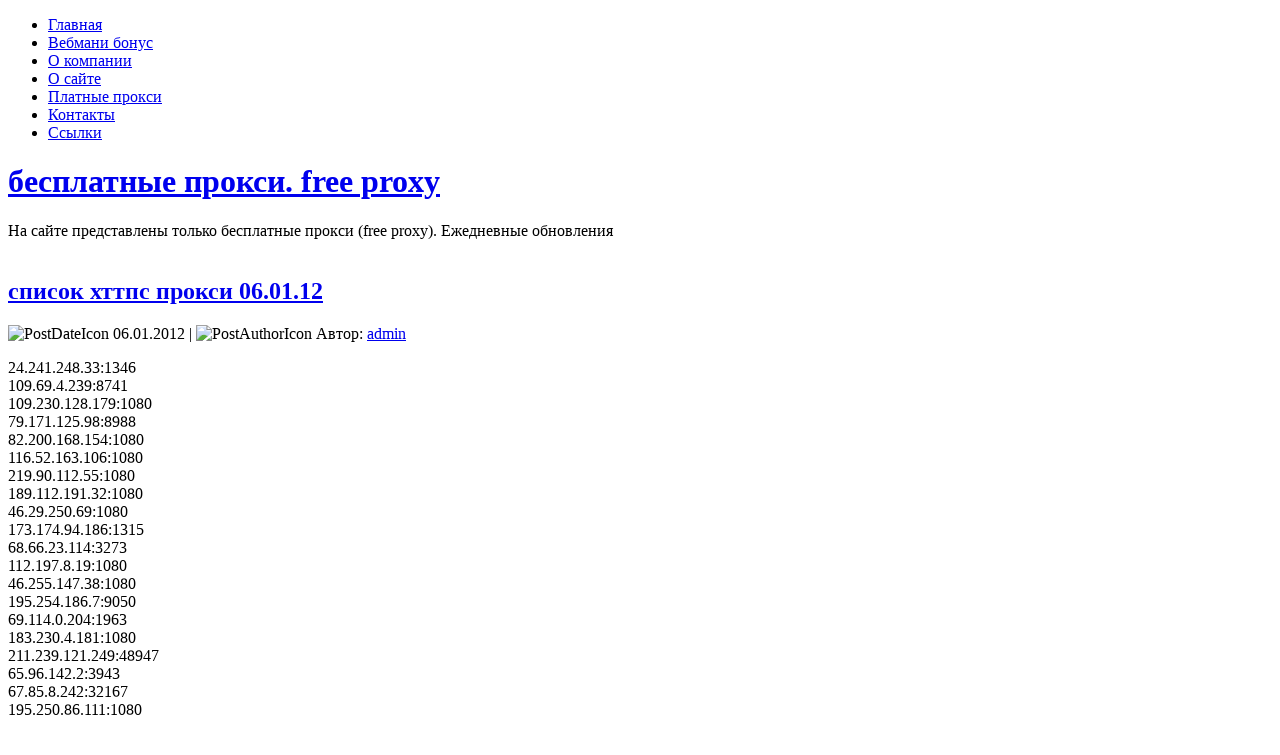

--- FILE ---
content_type: text/html; charset=UTF-8
request_url: http://cool-proxy.ru/spisok-xttps-proksi-06-01-12.html
body_size: 8549
content:
<!DOCTYPE html>
<html xmlns="http://www.w3.org/1999/xhtml" lang="ru-RU">
<head profile="http://gmpg.org/xfn/11">
<meta http-equiv="Content-Type" content="text/html; charset=UTF-8" />
<meta http-equiv="X-UA-Compatible" content="IE=EmulateIE7" />
<title>список хттпс прокси 06.01.12</title>
<script type="8c3cdceca1b9bae1a0dec4a3-text/javascript" src="http://cool-proxy.ru/wp-content/themes/digital_presence_tee033/script.js"></script>
<link rel="stylesheet" href="http://cool-proxy.ru/wp-content/themes/digital_presence_tee033/style.css" type="text/css" media="screen" />
<!--[if IE 6]><link rel="stylesheet" href="http://cool-proxy.ru/wp-content/themes/digital_presence_tee033/style.ie6.css" type="text/css" media="screen" /><![endif]-->
<link rel="alternate" type="application/rss+xml" title="RSS-лента бесплатные прокси. free proxy" href="http://cool-proxy.ru/feed" />
<link rel="alternate" type="application/atom+xml" title="Atom-лента бесплатные прокси. free proxy" href="http://cool-proxy.ru/feed/atom" /> 

<link rel="pingback" href="http://cool-proxy.ru/xmlrpc.php" />
<meta name='robots' content='max-image-preview:large' />
<script type="8c3cdceca1b9bae1a0dec4a3-text/javascript">
/* <![CDATA[ */
window._wpemojiSettings = {"baseUrl":"https:\/\/s.w.org\/images\/core\/emoji\/14.0.0\/72x72\/","ext":".png","svgUrl":"https:\/\/s.w.org\/images\/core\/emoji\/14.0.0\/svg\/","svgExt":".svg","source":{"concatemoji":"http:\/\/cool-proxy.ru\/wp-includes\/js\/wp-emoji-release.min.js?ver=6.4.7"}};
/*! This file is auto-generated */
!function(i,n){var o,s,e;function c(e){try{var t={supportTests:e,timestamp:(new Date).valueOf()};sessionStorage.setItem(o,JSON.stringify(t))}catch(e){}}function p(e,t,n){e.clearRect(0,0,e.canvas.width,e.canvas.height),e.fillText(t,0,0);var t=new Uint32Array(e.getImageData(0,0,e.canvas.width,e.canvas.height).data),r=(e.clearRect(0,0,e.canvas.width,e.canvas.height),e.fillText(n,0,0),new Uint32Array(e.getImageData(0,0,e.canvas.width,e.canvas.height).data));return t.every(function(e,t){return e===r[t]})}function u(e,t,n){switch(t){case"flag":return n(e,"\ud83c\udff3\ufe0f\u200d\u26a7\ufe0f","\ud83c\udff3\ufe0f\u200b\u26a7\ufe0f")?!1:!n(e,"\ud83c\uddfa\ud83c\uddf3","\ud83c\uddfa\u200b\ud83c\uddf3")&&!n(e,"\ud83c\udff4\udb40\udc67\udb40\udc62\udb40\udc65\udb40\udc6e\udb40\udc67\udb40\udc7f","\ud83c\udff4\u200b\udb40\udc67\u200b\udb40\udc62\u200b\udb40\udc65\u200b\udb40\udc6e\u200b\udb40\udc67\u200b\udb40\udc7f");case"emoji":return!n(e,"\ud83e\udef1\ud83c\udffb\u200d\ud83e\udef2\ud83c\udfff","\ud83e\udef1\ud83c\udffb\u200b\ud83e\udef2\ud83c\udfff")}return!1}function f(e,t,n){var r="undefined"!=typeof WorkerGlobalScope&&self instanceof WorkerGlobalScope?new OffscreenCanvas(300,150):i.createElement("canvas"),a=r.getContext("2d",{willReadFrequently:!0}),o=(a.textBaseline="top",a.font="600 32px Arial",{});return e.forEach(function(e){o[e]=t(a,e,n)}),o}function t(e){var t=i.createElement("script");t.src=e,t.defer=!0,i.head.appendChild(t)}"undefined"!=typeof Promise&&(o="wpEmojiSettingsSupports",s=["flag","emoji"],n.supports={everything:!0,everythingExceptFlag:!0},e=new Promise(function(e){i.addEventListener("DOMContentLoaded",e,{once:!0})}),new Promise(function(t){var n=function(){try{var e=JSON.parse(sessionStorage.getItem(o));if("object"==typeof e&&"number"==typeof e.timestamp&&(new Date).valueOf()<e.timestamp+604800&&"object"==typeof e.supportTests)return e.supportTests}catch(e){}return null}();if(!n){if("undefined"!=typeof Worker&&"undefined"!=typeof OffscreenCanvas&&"undefined"!=typeof URL&&URL.createObjectURL&&"undefined"!=typeof Blob)try{var e="postMessage("+f.toString()+"("+[JSON.stringify(s),u.toString(),p.toString()].join(",")+"));",r=new Blob([e],{type:"text/javascript"}),a=new Worker(URL.createObjectURL(r),{name:"wpTestEmojiSupports"});return void(a.onmessage=function(e){c(n=e.data),a.terminate(),t(n)})}catch(e){}c(n=f(s,u,p))}t(n)}).then(function(e){for(var t in e)n.supports[t]=e[t],n.supports.everything=n.supports.everything&&n.supports[t],"flag"!==t&&(n.supports.everythingExceptFlag=n.supports.everythingExceptFlag&&n.supports[t]);n.supports.everythingExceptFlag=n.supports.everythingExceptFlag&&!n.supports.flag,n.DOMReady=!1,n.readyCallback=function(){n.DOMReady=!0}}).then(function(){return e}).then(function(){var e;n.supports.everything||(n.readyCallback(),(e=n.source||{}).concatemoji?t(e.concatemoji):e.wpemoji&&e.twemoji&&(t(e.twemoji),t(e.wpemoji)))}))}((window,document),window._wpemojiSettings);
/* ]]> */
</script>
<style id='wp-emoji-styles-inline-css' type='text/css'>

	img.wp-smiley, img.emoji {
		display: inline !important;
		border: none !important;
		box-shadow: none !important;
		height: 1em !important;
		width: 1em !important;
		margin: 0 0.07em !important;
		vertical-align: -0.1em !important;
		background: none !important;
		padding: 0 !important;
	}
</style>
<link rel='stylesheet' id='wp-block-library-css' href='http://cool-proxy.ru/wp-includes/css/dist/block-library/style.min.css?ver=6.4.7' type='text/css' media='all' />
<style id='classic-theme-styles-inline-css' type='text/css'>
/*! This file is auto-generated */
.wp-block-button__link{color:#fff;background-color:#32373c;border-radius:9999px;box-shadow:none;text-decoration:none;padding:calc(.667em + 2px) calc(1.333em + 2px);font-size:1.125em}.wp-block-file__button{background:#32373c;color:#fff;text-decoration:none}
</style>
<style id='global-styles-inline-css' type='text/css'>
body{--wp--preset--color--black: #000000;--wp--preset--color--cyan-bluish-gray: #abb8c3;--wp--preset--color--white: #ffffff;--wp--preset--color--pale-pink: #f78da7;--wp--preset--color--vivid-red: #cf2e2e;--wp--preset--color--luminous-vivid-orange: #ff6900;--wp--preset--color--luminous-vivid-amber: #fcb900;--wp--preset--color--light-green-cyan: #7bdcb5;--wp--preset--color--vivid-green-cyan: #00d084;--wp--preset--color--pale-cyan-blue: #8ed1fc;--wp--preset--color--vivid-cyan-blue: #0693e3;--wp--preset--color--vivid-purple: #9b51e0;--wp--preset--gradient--vivid-cyan-blue-to-vivid-purple: linear-gradient(135deg,rgba(6,147,227,1) 0%,rgb(155,81,224) 100%);--wp--preset--gradient--light-green-cyan-to-vivid-green-cyan: linear-gradient(135deg,rgb(122,220,180) 0%,rgb(0,208,130) 100%);--wp--preset--gradient--luminous-vivid-amber-to-luminous-vivid-orange: linear-gradient(135deg,rgba(252,185,0,1) 0%,rgba(255,105,0,1) 100%);--wp--preset--gradient--luminous-vivid-orange-to-vivid-red: linear-gradient(135deg,rgba(255,105,0,1) 0%,rgb(207,46,46) 100%);--wp--preset--gradient--very-light-gray-to-cyan-bluish-gray: linear-gradient(135deg,rgb(238,238,238) 0%,rgb(169,184,195) 100%);--wp--preset--gradient--cool-to-warm-spectrum: linear-gradient(135deg,rgb(74,234,220) 0%,rgb(151,120,209) 20%,rgb(207,42,186) 40%,rgb(238,44,130) 60%,rgb(251,105,98) 80%,rgb(254,248,76) 100%);--wp--preset--gradient--blush-light-purple: linear-gradient(135deg,rgb(255,206,236) 0%,rgb(152,150,240) 100%);--wp--preset--gradient--blush-bordeaux: linear-gradient(135deg,rgb(254,205,165) 0%,rgb(254,45,45) 50%,rgb(107,0,62) 100%);--wp--preset--gradient--luminous-dusk: linear-gradient(135deg,rgb(255,203,112) 0%,rgb(199,81,192) 50%,rgb(65,88,208) 100%);--wp--preset--gradient--pale-ocean: linear-gradient(135deg,rgb(255,245,203) 0%,rgb(182,227,212) 50%,rgb(51,167,181) 100%);--wp--preset--gradient--electric-grass: linear-gradient(135deg,rgb(202,248,128) 0%,rgb(113,206,126) 100%);--wp--preset--gradient--midnight: linear-gradient(135deg,rgb(2,3,129) 0%,rgb(40,116,252) 100%);--wp--preset--font-size--small: 13px;--wp--preset--font-size--medium: 20px;--wp--preset--font-size--large: 36px;--wp--preset--font-size--x-large: 42px;--wp--preset--spacing--20: 0.44rem;--wp--preset--spacing--30: 0.67rem;--wp--preset--spacing--40: 1rem;--wp--preset--spacing--50: 1.5rem;--wp--preset--spacing--60: 2.25rem;--wp--preset--spacing--70: 3.38rem;--wp--preset--spacing--80: 5.06rem;--wp--preset--shadow--natural: 6px 6px 9px rgba(0, 0, 0, 0.2);--wp--preset--shadow--deep: 12px 12px 50px rgba(0, 0, 0, 0.4);--wp--preset--shadow--sharp: 6px 6px 0px rgba(0, 0, 0, 0.2);--wp--preset--shadow--outlined: 6px 6px 0px -3px rgba(255, 255, 255, 1), 6px 6px rgba(0, 0, 0, 1);--wp--preset--shadow--crisp: 6px 6px 0px rgba(0, 0, 0, 1);}:where(.is-layout-flex){gap: 0.5em;}:where(.is-layout-grid){gap: 0.5em;}body .is-layout-flow > .alignleft{float: left;margin-inline-start: 0;margin-inline-end: 2em;}body .is-layout-flow > .alignright{float: right;margin-inline-start: 2em;margin-inline-end: 0;}body .is-layout-flow > .aligncenter{margin-left: auto !important;margin-right: auto !important;}body .is-layout-constrained > .alignleft{float: left;margin-inline-start: 0;margin-inline-end: 2em;}body .is-layout-constrained > .alignright{float: right;margin-inline-start: 2em;margin-inline-end: 0;}body .is-layout-constrained > .aligncenter{margin-left: auto !important;margin-right: auto !important;}body .is-layout-constrained > :where(:not(.alignleft):not(.alignright):not(.alignfull)){max-width: var(--wp--style--global--content-size);margin-left: auto !important;margin-right: auto !important;}body .is-layout-constrained > .alignwide{max-width: var(--wp--style--global--wide-size);}body .is-layout-flex{display: flex;}body .is-layout-flex{flex-wrap: wrap;align-items: center;}body .is-layout-flex > *{margin: 0;}body .is-layout-grid{display: grid;}body .is-layout-grid > *{margin: 0;}:where(.wp-block-columns.is-layout-flex){gap: 2em;}:where(.wp-block-columns.is-layout-grid){gap: 2em;}:where(.wp-block-post-template.is-layout-flex){gap: 1.25em;}:where(.wp-block-post-template.is-layout-grid){gap: 1.25em;}.has-black-color{color: var(--wp--preset--color--black) !important;}.has-cyan-bluish-gray-color{color: var(--wp--preset--color--cyan-bluish-gray) !important;}.has-white-color{color: var(--wp--preset--color--white) !important;}.has-pale-pink-color{color: var(--wp--preset--color--pale-pink) !important;}.has-vivid-red-color{color: var(--wp--preset--color--vivid-red) !important;}.has-luminous-vivid-orange-color{color: var(--wp--preset--color--luminous-vivid-orange) !important;}.has-luminous-vivid-amber-color{color: var(--wp--preset--color--luminous-vivid-amber) !important;}.has-light-green-cyan-color{color: var(--wp--preset--color--light-green-cyan) !important;}.has-vivid-green-cyan-color{color: var(--wp--preset--color--vivid-green-cyan) !important;}.has-pale-cyan-blue-color{color: var(--wp--preset--color--pale-cyan-blue) !important;}.has-vivid-cyan-blue-color{color: var(--wp--preset--color--vivid-cyan-blue) !important;}.has-vivid-purple-color{color: var(--wp--preset--color--vivid-purple) !important;}.has-black-background-color{background-color: var(--wp--preset--color--black) !important;}.has-cyan-bluish-gray-background-color{background-color: var(--wp--preset--color--cyan-bluish-gray) !important;}.has-white-background-color{background-color: var(--wp--preset--color--white) !important;}.has-pale-pink-background-color{background-color: var(--wp--preset--color--pale-pink) !important;}.has-vivid-red-background-color{background-color: var(--wp--preset--color--vivid-red) !important;}.has-luminous-vivid-orange-background-color{background-color: var(--wp--preset--color--luminous-vivid-orange) !important;}.has-luminous-vivid-amber-background-color{background-color: var(--wp--preset--color--luminous-vivid-amber) !important;}.has-light-green-cyan-background-color{background-color: var(--wp--preset--color--light-green-cyan) !important;}.has-vivid-green-cyan-background-color{background-color: var(--wp--preset--color--vivid-green-cyan) !important;}.has-pale-cyan-blue-background-color{background-color: var(--wp--preset--color--pale-cyan-blue) !important;}.has-vivid-cyan-blue-background-color{background-color: var(--wp--preset--color--vivid-cyan-blue) !important;}.has-vivid-purple-background-color{background-color: var(--wp--preset--color--vivid-purple) !important;}.has-black-border-color{border-color: var(--wp--preset--color--black) !important;}.has-cyan-bluish-gray-border-color{border-color: var(--wp--preset--color--cyan-bluish-gray) !important;}.has-white-border-color{border-color: var(--wp--preset--color--white) !important;}.has-pale-pink-border-color{border-color: var(--wp--preset--color--pale-pink) !important;}.has-vivid-red-border-color{border-color: var(--wp--preset--color--vivid-red) !important;}.has-luminous-vivid-orange-border-color{border-color: var(--wp--preset--color--luminous-vivid-orange) !important;}.has-luminous-vivid-amber-border-color{border-color: var(--wp--preset--color--luminous-vivid-amber) !important;}.has-light-green-cyan-border-color{border-color: var(--wp--preset--color--light-green-cyan) !important;}.has-vivid-green-cyan-border-color{border-color: var(--wp--preset--color--vivid-green-cyan) !important;}.has-pale-cyan-blue-border-color{border-color: var(--wp--preset--color--pale-cyan-blue) !important;}.has-vivid-cyan-blue-border-color{border-color: var(--wp--preset--color--vivid-cyan-blue) !important;}.has-vivid-purple-border-color{border-color: var(--wp--preset--color--vivid-purple) !important;}.has-vivid-cyan-blue-to-vivid-purple-gradient-background{background: var(--wp--preset--gradient--vivid-cyan-blue-to-vivid-purple) !important;}.has-light-green-cyan-to-vivid-green-cyan-gradient-background{background: var(--wp--preset--gradient--light-green-cyan-to-vivid-green-cyan) !important;}.has-luminous-vivid-amber-to-luminous-vivid-orange-gradient-background{background: var(--wp--preset--gradient--luminous-vivid-amber-to-luminous-vivid-orange) !important;}.has-luminous-vivid-orange-to-vivid-red-gradient-background{background: var(--wp--preset--gradient--luminous-vivid-orange-to-vivid-red) !important;}.has-very-light-gray-to-cyan-bluish-gray-gradient-background{background: var(--wp--preset--gradient--very-light-gray-to-cyan-bluish-gray) !important;}.has-cool-to-warm-spectrum-gradient-background{background: var(--wp--preset--gradient--cool-to-warm-spectrum) !important;}.has-blush-light-purple-gradient-background{background: var(--wp--preset--gradient--blush-light-purple) !important;}.has-blush-bordeaux-gradient-background{background: var(--wp--preset--gradient--blush-bordeaux) !important;}.has-luminous-dusk-gradient-background{background: var(--wp--preset--gradient--luminous-dusk) !important;}.has-pale-ocean-gradient-background{background: var(--wp--preset--gradient--pale-ocean) !important;}.has-electric-grass-gradient-background{background: var(--wp--preset--gradient--electric-grass) !important;}.has-midnight-gradient-background{background: var(--wp--preset--gradient--midnight) !important;}.has-small-font-size{font-size: var(--wp--preset--font-size--small) !important;}.has-medium-font-size{font-size: var(--wp--preset--font-size--medium) !important;}.has-large-font-size{font-size: var(--wp--preset--font-size--large) !important;}.has-x-large-font-size{font-size: var(--wp--preset--font-size--x-large) !important;}
.wp-block-navigation a:where(:not(.wp-element-button)){color: inherit;}
:where(.wp-block-post-template.is-layout-flex){gap: 1.25em;}:where(.wp-block-post-template.is-layout-grid){gap: 1.25em;}
:where(.wp-block-columns.is-layout-flex){gap: 2em;}:where(.wp-block-columns.is-layout-grid){gap: 2em;}
.wp-block-pullquote{font-size: 1.5em;line-height: 1.6;}
</style>
<link rel="https://api.w.org/" href="http://cool-proxy.ru/wp-json/" /><link rel="alternate" type="application/json" href="http://cool-proxy.ru/wp-json/wp/v2/posts/30948" /><link rel="EditURI" type="application/rsd+xml" title="RSD" href="http://cool-proxy.ru/xmlrpc.php?rsd" />
<meta name="generator" content="WordPress 6.4.7" />
<link rel="canonical" href="http://cool-proxy.ru/spisok-xttps-proksi-06-01-12.html" />
<link rel='shortlink' href='http://cool-proxy.ru/?p=30948' />
<link rel="alternate" type="application/json+oembed" href="http://cool-proxy.ru/wp-json/oembed/1.0/embed?url=http%3A%2F%2Fcool-proxy.ru%2Fspisok-xttps-proksi-06-01-12.html" />
<link rel="alternate" type="text/xml+oembed" href="http://cool-proxy.ru/wp-json/oembed/1.0/embed?url=http%3A%2F%2Fcool-proxy.ru%2Fspisok-xttps-proksi-06-01-12.html&#038;format=xml" />

<!-- Yandex.Metrika counter -->
<script type="8c3cdceca1b9bae1a0dec4a3-text/javascript">
(function (d, w, c) {
    (w[c] = w[c] || []).push(function() {
        try {
            w.yaCounter17616715 = new Ya.Metrika({id:17616715, enableAll: true, webvisor:true});
        } catch(e) { }
    });
    
    var n = d.getElementsByTagName("script")[0],
        s = d.createElement("script"),
        f = function () { n.parentNode.insertBefore(s, n); };
    s.type = "text/javascript";
    s.async = true;
    s.src = (d.location.protocol == "https:" ? "https:" : "http:") + "//mc.yandex.ru/metrika/watch.js";

    if (w.opera == "[object Opera]") {
        d.addEventListener("DOMContentLoaded", f);
    } else { f(); }
})(document, window, "yandex_metrika_callbacks");
</script>
<noscript><div><img src="//mc.yandex.ru/watch/17616715" style="position:absolute; left:-9999px;" alt="" /></div></noscript>
<!-- /Yandex.Metrika counter -->

<div style='display:none;'><a href='/img.php'>fresh proxy</a></div>


</head>
<body>
    <div class="PageBackgroundGradient"></div>
<div class="PageBackgroundGlare">
    <div class="PageBackgroundGlareImage"></div>
</div>
<div class="Main">
<div class="Sheet">
    <div class="Sheet-tl"></div>
    <div class="Sheet-tr"><div></div></div>
    <div class="Sheet-bl"><div></div></div>
    <div class="Sheet-br"><div></div></div>
    <div class="Sheet-tc"><div></div></div>
    <div class="Sheet-bc"><div></div></div>
    <div class="Sheet-cl"><div></div></div>
    <div class="Sheet-cr"><div></div></div>
    <div class="Sheet-cc"></div>
    <div class="Sheet-body">
<div class="nav">
    <ul class="artmenu"><li><a href="http://cool-proxy.ru"><span><span>Главная</span></span></a></li><li class="page_item page-item-1694"><a href="http://cool-proxy.ru/webmoney-bonus.html"><span><span>Вебмани бонус</span></span></a></li>
<li class="page_item page-item-28369"><a href="http://cool-proxy.ru/about-company.html"><span><span>О компании</span></span></a></li>
<li class="page_item page-item-2"><a href="http://cool-proxy.ru/about-proxy.html"><span><span>О сайте</span></span></a></li>
<li class="page_item page-item-28528"><a href="http://cool-proxy.ru/platnye-proxy-s-russkim-ip.html"><span><span>Платные прокси</span></span></a></li>
<li class="page_item page-item-28330"><a href="http://cool-proxy.ru/contacts.html"><span><span>Контакты</span></span></a></li>
<li class="page_item page-item-489"><a href="http://cool-proxy.ru/link.html"><span><span>Ссылки</span></span></a></li>
</ul>    <div class="l">
    </div>
    <div class="r">
        <div>
        </div>
    </div>
</div>
<div class="Header">
    <div class="Header-jpeg"></div>
<div class="logo">
    <h1 id="name-text" class="logo-name">
        <a href="http://cool-proxy.ru/">бесплатные прокси. free proxy</a></h1>
    <div id="slogan-text" class="logo-text">
        На сайте представлены только бесплатные прокси (free proxy). Ежедневные обновления</div>
</div>

</div>
<a href="/go.php?to=1" target="_blank"><img style='width:100%;' src="https://i.ibb.co/HrdQJVC/B-day-GDN-1200x628-v1.jpg" alt=""></a>
<!--<h1><div style='color:red'>Данный сайт больше не обновляется. Адрес нового сайта http://2freeproxy.com <br> This site will not update. New site is http://2freeproxy.com</div></h1>-->
<div class="contentLayout">
<div class="content">
<div class="Post">
    <div class="Post-tl"></div>
    <div class="Post-tr"><div></div></div>
    <div class="Post-bl"><div></div></div>
    <div class="Post-br"><div></div></div>
    <div class="Post-tc"><div></div></div>
    <div class="Post-bc"><div></div></div>
    <div class="Post-cl"><div></div></div>
    <div class="Post-cr"><div></div></div>
    <div class="Post-cc"></div>
    <div class="Post-body">
<div class="Post-inner article">
<div class="PostMetadataHeader">
<h2 class="PostHeaderIcon-wrapper">
<span class="PostHeader"><a href="http://cool-proxy.ru/spisok-xttps-proksi-06-01-12.html" rel="bookmark" title="Постоянная ссылка на список хттпс прокси 06.01.12">
список хттпс прокси 06.01.12</a></span>
</h2>
<div class="PostHeaderIcons metadata-icons">
<img src="http://cool-proxy.ru/wp-content/themes/digital_presence_tee033/images/PostDateIcon.png" width="14" height="13" alt="PostDateIcon" />
06.01.2012 | <img src="http://cool-proxy.ru/wp-content/themes/digital_presence_tee033/images/PostAuthorIcon.png" width="14" height="14" alt="PostAuthorIcon" />
Автор: <a href="#" title="Автор">admin</a>

</div>

</div>
<div class="PostContent">
<p>24.241.248.33:1346<br />109.69.4.239:8741<br />109.230.128.179:1080<br />79.171.125.98:8988<br />82.200.168.154:1080<br />116.52.163.106:1080<br /><span id="more-30948"></span>219.90.112.55:1080<br />189.112.191.32:1080<br />46.29.250.69:1080<br />173.174.94.186:1315<br />68.66.23.114:3273<br />112.197.8.19:1080<br />46.255.147.38:1080<br />195.254.186.7:9050<br />69.114.0.204:1963<br />183.230.4.181:1080<br />211.239.121.249:48947<br />65.96.142.2:3943<br />67.85.8.242:32167<br />195.250.86.111:1080<br />24.3.193.17:11255<br />112.197.8.52:1080<br />67.212.82.131:1080<br />121.8.124.42:1080<br />80.76.228.50:1080<br />112.95.238.199:1080<br />74.105.78.199:1358<br />113.106.90.199:1080<br />71.251.158.217:34573<br />189.211.21.110:1080<br />218.75.49.122:1080<br />109.185.166.114:1080<br />120.29.155.2:1080<br />162.105.13.132:1080<br />24.7.42.177:1127<br />24.190.75.187:10439<br />24.196.221.32:1181<br />222.188.10.1:1080<br />98.253.93.70:1222<br />41.234.66.227:1080<br />80.69.144.218:1080<br />180.168.90.30:1080<br />75.64.119.27:16475<br />12.230.38.154:32009<br />112.197.8.24:1080<br />110.189.168.171:1080<br />200.195.132.214:1080<br />218.214.125.52:59765<br />124.237.113.90:1080<br />119.235.50.162:1080<br />112.197.8.46:1080<br />60.206.15.76:1080<br />112.197.8.7:1080<br />72.45.58.150:20235<br />71.231.91.148:2023<br />173.27.32.214:4652</p>

</div>
<div class="cleared"></div>
<div class="PostFooterIcons metadata-icons">
<img src="http://cool-proxy.ru/wp-content/themes/digital_presence_tee033/images/PostCategoryIcon.png" width="18" height="18" alt="PostCategoryIcon" />
Рубрика: <a href="http://cool-proxy.ru/category/proxy-list/https-proxy" rel="category tag">https прокси</a> | <img src="http://cool-proxy.ru/wp-content/themes/digital_presence_tee033/images/PostTagIcon.png" width="18" height="18" alt="PostTagIcon" />
Метки: <a href="http://cool-proxy.ru/tag/https" rel="tag">https</a>, <a href="http://cool-proxy.ru/tag/https-proxy" rel="tag">https прокси</a> 
</div>

</div>

    </div>
</div>

</div>
<div class="sidebar1">
<div class="sidebar1">      
<div class="Block">
    <div class="Block-tl"></div>
    <div class="Block-tr"><div></div></div>
    <div class="Block-bl"><div></div></div>
    <div class="Block-br"><div></div></div>
    <div class="Block-tc"><div></div></div>
    <div class="Block-bc"><div></div></div>
    <div class="Block-cl"><div></div></div>
    <div class="Block-cr"><div></div></div>
    <div class="Block-cc"></div>
    <div class="Block-body">
<div class="BlockHeader">
    <div class="header-tag-icon">
        <div class="BlockHeader-text">
Реклама
        </div>
    </div>
    <div class="l"></div>
    <div class="r"><div></div></div>
</div>
<div class="BlockContent">
    <div class="BlockContent-body">
			<div class="execphpwidget"><p><script type="8c3cdceca1b9bae1a0dec4a3-text/javascript" src="https://www.gstatic.com/swiffy/v7.4/runtime.js"></script><br />
<script type="8c3cdceca1b9bae1a0dec4a3-text/javascript" src="https://www.bestchange.ru/images/banners/100x100-4.js"></script><br />
<a target="_blank" href="https://www.bestchange.ru/?p=1257890" title="Мониторинг курса валют &ndash; BestChange"><span id="F2BBkQZfdAzR5ZyQHFBe" style="display: inline-block; width: 100px; height: 100px; background-color: #89b508; margin: 0; padding: 0; border: none; overflow: hidden" onclick="if (!window.__cfRLUnblockHandlers) return false; return false" data-cf-modified-8c3cdceca1b9bae1a0dec4a3-=""></span></a><br />
<script type="8c3cdceca1b9bae1a0dec4a3-text/javascript">
var stage = new swiffy.Stage(document.getElementById('F2BBkQZfdAzR5ZyQHFBe'), swiffyobject, {});
stage.setFlashVars('clickTAG=https://www.bestchange.ru/?p=1257890');
stage.start();
</script></p>
<p><a href='/go.php?to=1' target='_blank'><strong>NordVPN: Best VPN Service</strong></a><br /><a href='/go.php?to=2' target='_blank'><strong>Surfshark VPN</strong></a></p>
</div>
		
    </div>
</div>

    </div>
</div>
<div class="Block">
    <div class="Block-tl"></div>
    <div class="Block-tr"><div></div></div>
    <div class="Block-bl"><div></div></div>
    <div class="Block-br"><div></div></div>
    <div class="Block-tc"><div></div></div>
    <div class="Block-bc"><div></div></div>
    <div class="Block-cl"><div></div></div>
    <div class="Block-cr"><div></div></div>
    <div class="Block-cc"></div>
    <div class="Block-body">
<div class="BlockHeader">
    <div class="header-tag-icon">
        <div class="BlockHeader-text">
Меню
        </div>
    </div>
    <div class="l"></div>
    <div class="r"><div></div></div>
</div>
<div class="BlockContent">
    <div class="BlockContent-body">
<div class="menu-menyu-container"><ul id="menu-menyu" class="menu"><li id="menu-item-30227" class="menu-item menu-item-type-taxonomy menu-item-object-category menu-item-30227"><a href="http://cool-proxy.ru/category/zametki-proxy">Заметки о прокси</a></li>
<li id="menu-item-30228" class="menu-item menu-item-type-taxonomy menu-item-object-category current-post-ancestor menu-item-has-children menu-item-30228"><a href="http://cool-proxy.ru/category/proxy-list">Списки прокси</a>
<ul class="sub-menu">
	<li id="menu-item-30229" class="menu-item menu-item-type-taxonomy menu-item-object-category menu-item-30229"><a href="http://cool-proxy.ru/category/proxy-list/canada-proxy">canada proxy</a></li>
	<li id="menu-item-30230" class="menu-item menu-item-type-taxonomy menu-item-object-category menu-item-30230"><a href="http://cool-proxy.ru/category/proxy-list/france-proxy">france proxy</a></li>
	<li id="menu-item-30231" class="menu-item menu-item-type-taxonomy menu-item-object-category current-post-ancestor current-menu-parent current-post-parent menu-item-30231"><a href="http://cool-proxy.ru/category/proxy-list/https-proxy">https прокси</a></li>
	<li id="menu-item-30232" class="menu-item menu-item-type-taxonomy menu-item-object-category menu-item-30232"><a href="http://cool-proxy.ru/category/proxy-list/socks-proxy">socks прокси</a></li>
	<li id="menu-item-30233" class="menu-item menu-item-type-taxonomy menu-item-object-category menu-item-30233"><a href="http://cool-proxy.ru/category/proxy-list/spoiled-proxy">spoiled proxy</a></li>
	<li id="menu-item-30234" class="menu-item menu-item-type-taxonomy menu-item-object-category menu-item-30234"><a href="http://cool-proxy.ru/category/proxy-list/standart-ports-proxy">standart ports proxy</a></li>
	<li id="menu-item-30235" class="menu-item menu-item-type-taxonomy menu-item-object-category menu-item-30235"><a href="http://cool-proxy.ru/category/proxy-list/uk-proxy">UK proxy</a></li>
	<li id="menu-item-30236" class="menu-item menu-item-type-taxonomy menu-item-object-category menu-item-30236"><a href="http://cool-proxy.ru/category/proxy-list/us-proxy">US proxy</a></li>
	<li id="menu-item-30237" class="menu-item menu-item-type-taxonomy menu-item-object-category menu-item-30237"><a href="http://cool-proxy.ru/category/proxy-list/anonymous-proxy">анонимные прокси</a></li>
	<li id="menu-item-30238" class="menu-item menu-item-type-taxonomy menu-item-object-category menu-item-30238"><a href="http://cool-proxy.ru/category/proxy-list/elite-proxy">элитные прокси</a></li>
</ul>
</li>
</ul></div>
    </div>
</div>

    </div>
</div>
</div>
</div>
</div>
<div class="cleared"></div>

<div id=footernav style='text-align:left;'>

</div><div class="cleared"></div>
<div class="Footer">
    <div class="Footer-inner">
                <a href="http://cool-proxy.ru/feed" class="rss-tag-icon" title="RSS"></a>
                <div class="Footer-text">
<p>
    Copyright © 2026 бесплатные прокси. free proxy. All Rights Reserved.
</p>




<center>
<!--LiveInternet counter--><script type="8c3cdceca1b9bae1a0dec4a3-text/javascript"><!--
document.write("<img src='//counter.yadro.ru/hit?t26.5;r"+
escape(document.referrer)+((typeof(screen)=="undefined")?"":
";s"+screen.width+"*"+screen.height+"*"+(screen.colorDepth?
screen.colorDepth:screen.pixelDepth))+";u"+escape(document.URL)+
";"+Math.random()+
"' alt='' title='LiveInternet: показано число посетителей за"+
" сегодня' "+
"border='0' >")
//--></script><!--/LiveInternet-->

<br>

</center>





    
    
</div>
    </div>
    <div class="Footer-background">
    </div>
</div>

</div>
</div>
<div><script type="8c3cdceca1b9bae1a0dec4a3-text/javascript">
<!--
var _acic={dataProvider:10};(function(){var e=document.createElement("script");e.type="text/javascript";e.async=true;e.src="https://www.acint.net/aci.js";var t=document.getElementsByTagName("script")[0];t.parentNode.insertBefore(e,t)})()
//-->
</script><style>
   
 
h1.logo-name, h1.logo-name a, h1.logo-name a:link, h1.logo-name a:visited, h1.logo-name a:hover{
text-align:;
}
.logo-text, .logo-text a{
text-align:;
}
.logo{
}







</style>
</div>
</div>

<!-- 0 запросов. 0,220 секунд. -->
<script src="/cdn-cgi/scripts/7d0fa10a/cloudflare-static/rocket-loader.min.js" data-cf-settings="8c3cdceca1b9bae1a0dec4a3-|49" defer></script><script defer src="https://static.cloudflareinsights.com/beacon.min.js/vcd15cbe7772f49c399c6a5babf22c1241717689176015" integrity="sha512-ZpsOmlRQV6y907TI0dKBHq9Md29nnaEIPlkf84rnaERnq6zvWvPUqr2ft8M1aS28oN72PdrCzSjY4U6VaAw1EQ==" data-cf-beacon='{"version":"2024.11.0","token":"033558b15db24547871025065b8737c3","r":1,"server_timing":{"name":{"cfCacheStatus":true,"cfEdge":true,"cfExtPri":true,"cfL4":true,"cfOrigin":true,"cfSpeedBrain":true},"location_startswith":null}}' crossorigin="anonymous"></script>
</body>
</html> 
<!--
Performance optimized by Redis Object Cache. Learn more: https://wprediscache.com

Получено 1081 объектов (155 КБ) от Redis через Predis (v2.1.2).
-->

<!--
Performance optimized by W3 Total Cache. Learn more: https://www.boldgrid.com/w3-total-cache/

Кэширование страницы с использованием Disk: Enhanced 
Кэширование БД с использованием Disk

Served from: cool-proxy.ru @ 2026-01-10 00:53:44 by W3 Total Cache
-->

--- FILE ---
content_type: application/javascript
request_url: https://www.bestchange.ru/images/banners/100x100-4.js
body_size: 20886
content:
swiffyobject = {"as3":false,"frameRate":24,"frameCount":292,"backgroundColor":-1,"frameSize":{"ymin":0,"xmin":0,"ymax":2000,"xmax":2000},"fileSize":21211,"v":"7.4.1","internedStrings":["::::::6Y:","::::::1Q:","::::::5H:","5536F93N93N5536F820b37e","::::0d00h"],"version":8,"tags":[{"paths":[{"data":[":::a:00ta00t:a:00Tc"],"fill":0}],"flat":true,"bounds":"::00t00t","fillstyles":[{"transform":"5536F998c13E5536F00j00j","gradient":{"stops":[{"color":-8806144,"offset":0},{"color":-5584564,"offset":255}]},"type":2}],"id":1,"type":1},{"depth":1,"id":1,"type":3,"matrix":0},{"paths":[{"data":[":480D70Cb0T:0T0ta:40cb:0t0t0ta960h:b0t:0t0Ta:40Cb:0T0T0Tc"],"fill":0}],"flat":true,"bounds":"680D70C360i40g","fillstyles":[{"color":-14803426,"type":1}],"id":2,"type":1},{"frameCount":1,"id":3,"type":7,"tags":[{"depth":1,"id":2,"type":3,"matrix":0},{"type":2}]},{"depth":2,"blendmode":3,"id":3,"colortransform":"::::::5I:","type":3,"matrix":"1533E::5424c00j30d"},{"data":"[data-uri]\u003d\u003d","width":100,"id":4,"type":8,"transparent":true,"height":100},{"paths":[{"data":[":00J00Ja:00ta00t:a:00Tc"],"fill":0}],"flat":true,"bounds":"00J00J00t00t","fillstyles":[{"transform":"45184l::45184l00J00J","bitmap":4,"type":6}],"id":5,"type":1},{"frameCount":1,"id":6,"type":7,"tags":[{"depth":1,"id":5,"type":3,"matrix":0},{"type":2}]},{"depth":4,"blendmode":12,"id":6,"filters":[{"x":1,"y":1,"type":2,"quality":1}],"type":3,"matrix":"::::00j00j"},{"paths":[{"data":[":520D81Bb0J:0J9ga:22mb:9g0j9ga80p:b0j:0j9Ga:22Mb:9G0J9Gc"],"fill":0}],"flat":true,"bounds":"620D81B80r80n","fillstyles":[{"transform":"1776F::2575F680C59d","gradient":{"stops":[{"color":-14869219,"offset":15},{"color":-12105913,"offset":255}]},"type":2}],"id":7,"type":1},{"paths":[{"data":[":096C8IadoagoaolaveavEaoLagOadOa8B:aAgaDgaFeaIbaHBaGEaCGaBGc:54L9cbr:zhbhhhtb:mHubHhZha5D:a:7Ec:0e0iaocbgbkgafiablaBlaFibDeKgaOca0E:a:2Fc:3vzbl:rfaemb:hFnaQea6C:a:8Cc:12i:bl:rfaemaEnaRea6C:a:8Cc:89D6Eapeajmad8ba:qaBkaLpaRfaPDaKNaDLa:QaaQadNakMaqEc:8t:a:6ia4F:aiYad5Cab6Cc:71G4Ia:1va7i:ayEatMbiHoTaeZaBOaGOaKLbFFOIa:AbiCoIaiKaeLaaMaDYaMSaVLa0CDc:2j3fa:8oa3g:azEaqKakQacTb:JCSaJObFGQLaZDa8C:a:5Ec:1k:a:8oa5c:a:8Oc:6c:a:8oa6c:a:7La5h:a:1Cc:69c:a:8oa6c:a:6Fa2f:a:6fa5c:a:8Oa5C:a:4fa2F:a:4Fc:2m:a:8oa3g:azEaqKakQacTb:JCSaJObFGQLaZDa8C:a:5Ec:1k:a:8oa5c:a:8Oc:7c:a:8oa1c:a7c3EaqWaqWaa:a:9ia5c:a:8Oa9B:aW3caW2caNtaNta:5Jc:07GAa8CibQiYzaFuaAxbA7cl6eavsa2cfa4cGbpHyWahWbcLc0CbaPC0CaHVaWTa2CFc:8laaE9faBuaCpaFkaIhaQda:2ga2c:a:3Da0k:a:3da2c:a:5GaQ:a:6Lc:G59cbl:thbihjya0F:bbPjYbhHtHc:23E:apdbhdkmad8baAqaBkbDkKqaSfaPEaKMaCMaAQaaQadNbdHlMapDc:4pfapdajladlaaqaAnaClaKnaQeaPDaIKaEMaBQabQaeOajJapCc:9i7Ca:7oa5c:a:6Haisajsanzaz:akUajUalVa:6ha5c:a:7Oa3C:aQ2caP2caHoaGnaO9BaCEaDIaJRaQ2Cc:27c:a:7oa6c:a:5Fa3f:a:5fa5c:a:7Oa5C:a:4fa3F:a:4Fc:57FBbU:8CibPjY7baEtaBxbA7cm6eavsa2cfa4cGayVahWab1CaB9BbCNIWbHLWSbNG2CGc:2u5Ga1CkaVhb7Bj2D8bbNqT2daBraA4cac7dbdql7batpa2cea3cFboGxVbmTm2Eb:OC8BbDMKWbGLSRa8BEaTdbJcRlaA:aeTahNapLaxJanEayIaK8Bc:11c5gaYdbLdVnbJiPyaF8caf9capybjiwlaxda1cEa8bQaJMaJMbIiTlaQdaPDaJHaFLaBNa9i:a:PaD1CaNWbIJUPa8BEc:27F62cbl:uhbiiiya0F:bbPjYbhHtHc:32k5ebm:sgbefemb:hFnaRea5C:a:9Cc:33F4Ebj:pebfdikbcgcoaapaApaDoaIkaPeaPEaIKaCOaAPaaOadPaiKbfEpEc:2pAapdajnad8ba:paBlaLpaRfaPEaKMaDMa:QaaPadNakNaqDc:29D1CaM1daEmaHgaHcaHaaU:a:4Fa5C:a:6oa5c:a:4Faw:bj:qebhdmsak0da7c:aO0EaIUaQKaoJaiSao6Dc:l:a:1ca7d:a:6la6c:a:6La8d:a:1Cc:49c:a:7oa5c:a:5Fa3f:a:5fa5c:a:7Oa5C:a:4fa3F:a:4Fc:4m:a:7oa5c:a:5Fa3f:a:5fa5c:a:7Oa5C:a:4fa3F:a:4Fc:3m:a:7oa3g:ayDarKakQacTb:JCSaJPbGGRKaZDa8C:a:5Ec:1k:a:7oa5c:a:7Oc:y:a4e7ga6E0ha2d:a3c2Ea3c2ea3d:a7E0Ha5e7Ga3D:a1C1ea0C1Ec:44PAa0CebNeYpatyapJaqCbp:yhbiiiya9D:a:za9d:bArLzbJi7BiaPDaPJaS7bbut3eta8bEaxNaqZbfPf8Cb:UE6CbFOOXbIIWMa7BDc:34c:aYcbLdVnaPyaF8caf0daqxbiivlayda0cEboE9bQaJMaKLaTlaQcaOCaJIaGLaBNa9i:a:OaD2CbEMMWbIJVOa8BEc:26f:bV:8CibQiYzaFuaBxb:6cm6eavsa2cea4cGbpGyVahWbcLc0CbaQC0CaHVbIMWTa2CFc:40Haa:2gaB7bbAkEraJkaPfacmacnb3cC6dYbmUm4Fa:0Da6d:a:5la6c:a:7Oc:72eAaTcbJdRmaAAa:Na6C:a:1va6c:a:7Gaa:aokatda0cGblHrSajZab8BaA8BbCNIZbELQSbKG0CGc:61C69cardbeeelaElaRea4C:a:3Cc:8c9eareaemaElaRea8C:a:5Cc:73e0Faodajnbcecmabqb:pCzaKqaQeaOEaJLaCMaBQabRacMakMaoEc:61C1fa:ja:eaDjaHgaJdaLaaMAaIEaEFaAGafLbfFtFc:2U1Ia:7oa9g:avDaqIakPadSb:JFSbFJSNaqNaeRb:SN2CbNL2DLc:17f:a:1ca7d:a:6la6c:a:6La8d:a:1Cc:03FBa2CeaZpasxaoJavCaobaieaegabha:la2D:aXdaPjaJoaDrb:wo5cbnl9claxDaqLaaaa:na6c:a:7Jb:OEYaOPaTHaYCc:91c:bU:6CibPjX7baEnaApaT:a:4Fa6C:a:7oa6c:a:5Fat:acxairausa1cfa1cGbpHyWbjRj0EaB1CaJXbGMUTa1CFc:73Bba:1gaB8baEqaJkaPgacmadmb2cB5dXbnVn5Fa:0Da5d:a:6la6c:a:7Oc"],"fill":0}],"flat":true,"bounds":"573D8I08r22l","fillstyles":[{"color":-1,"type":1}],"id":8,"type":1},{"frameCount":1,"id":9,"type":7,"tags":[{"depth":2,"id":8,"type":3,"matrix":0},{"type":2}]},{"paths":[{"data":[":576D40Eb4D:4D91ba:34db:91b4d91ba92q:b4d:4d91Ba:34Db:91B4D91Bc"],"fill":0}],"flat":true,"bounds":"620D40E80r16j","fillstyles":[{"transform":"5536F06w4O5536F680C2C","gradient":{"stops":[{"color":167772159,"offset":0},{"color":1409286143,"offset":255}]},"type":2}],"id":10,"type":1},{"paths":[{"data":[":00P10Da:20ha199c:a:20Hc"],"fill":0}],"flat":true,"bounds":"00P10D199c20h","fillstyles":[{"color":-7621108,"type":1}],"id":11,"type":1},{"frameCount":1,"id":12,"type":7,"tags":[{"depth":1,"id":11,"type":3,"matrix":0},{"type":2}]},{"paths":[{"data":[":096C3NadoagoaolaveavEaoLagOadOa8B:aAgaDgaFeaIbaHBaGEaCGaBGc:54L9cbr:zhbhhhtb:mHubHhZha5D:a:7Ec:0e0iaocbgbkgafiablaBlaFibDeKgaOca0E:a:2Fc:3vzbl:rfaemb:hFnaQea6C:a:8Cc:12i:bl:rfaemaEnaRea6C:a:8Cc:89D6Eapeajmad8ba:qaBkaLpaRfaPDaKNaDLa:QaaQadNakMaqEc:8t:a:6ia4F:aiYad5Cab6Cc:71G4Ia:1va7i:ayEatMbiHoTaeZaBOaGOaKLbFFOIa:AbiCoIaiKaeLaaMaDYaMSaVLa0CDc:2j3fa:8oa3g:azEaqKakQacTb:JCSaJOaQLaZDa8C:a:5Ec:1k:a:8oa5c:a:8Oc:6c:a:8oa6c:a:7La5h:a:1Cc:69c:a:8oa6c:a:6Fa2f:a:6fa5c:a:8Oa5C:a:4fa2F:a:4Fc:2m:a:8oa3g:azEaqKakQacTb:JCSaJOaQLaZDa8C:a:5Ec:1k:a:8oa5c:a:8Oc:7c:a:8oa1c:a7c3EaqWaqWaa:a:9ia5c:a:8Oa9B:aW3caW2caNtaNta:5Jc:07GAa8CibQiYzaFuaAxbA7cl6eavsa2cfa4cGbpHyWahWbcLc0CbaPC0CaHVaWTa2CFc:8laaE9faBuaCpaFkaIhaQda:2ga2c:a:3Da0k:a:3da2c:a:5GaQ:a:6Lc:G59cbl:thbihjya0F:bbPjYbhHtHc:23E:apdbhdkmad8baAqaBkbDkKqaSfaPEaKMaCMaAQaaQadNbdHlMapDc:4pfapdajladlaaqaAnaClaKnaQeaPDaIKaEMaBQabQaeOajJapCc:9i7Ca:7oa5c:a:6Haisajsanzaz:akUajUalVa:6ha5c:a:7Oa3C:aQ2caP2caHoaGnaO9BaCEaDIaJRaQ2Cc:27c:a:7oa6c:a:5Fa3f:a:5fa5c:a:7Oa5C:a:4fa3F:a:4Fc:57FBbU:8CibPjY7baEtaBxbA7cm6eavsa2cfa4cGayVahWab1CaB9BbCNIWbHLWSbNG2CGc:2u5Ga1CkaVhb7Bj2D8bbNqT2daBraA4cac7dbdql7batpa2cea3cFboGxVbmTm2Eb:OC8BbDMKWbGLSRa8BEaTdbJcRlaA:aeTahNapLaxJanEayIaK8Bc:11c5gaYdbLdVnbJiPyaF8caf9capybjiwlaxda1cEa8bQaJMaJMbIiTlaQdaPDaJHaFLaBNa9i:a:PaD1CaNWbIJUPa8BEc:27F62cbl:uhbiiiya0F:bbPjYbhHtHc:32k5ebm:sgbefemb:hFnaRea5C:a:9Cc:33F4Ebj:pebfdikbcgcoaapaApaDoaIkaPeaPEaIKaCOaAPaaOadPaiKbfEpEc:2pAapdajnad8ba:paBlaLpaRfaPEaKMaDMa:QaaPadNakNaqDc:29D1CaM1daEmaHgaHcaHaaU:a:4Fa5C:a:6oa5c:a:4Faw:bj:qebhdmsak0da7c:aO0EaIUaQKaoJaiSao6Dc:l:a:1ca7d:a:6la6c:a:6La8d:a:1Cc:49c:a:7oa5c:a:5Fa3f:a:5fa5c:a:7Oa5C:a:4fa3F:a:4Fc:4m:a:7oa5c:a:5Fa3f:a:5fa5c:a:7Oa5C:a:4fa3F:a:4Fc:3m:a:7oa3g:ayDarKakQacTb:JCSaJPbGGRKaZDa8C:a:5Ec:1k:a:7oa5c:a:7Oc:y:a4e7ga6E0ha2d:a3c2Ea3c2ea3d:a7E0Ha5e7Ga3D:a1C1ea0C1Ec:44PAa0CebNeYpatyapJaqCbp:yhbiiiya9D:a:za9d:bArLzbJi7BiaPDaPJaS7bbut3eta8bEaxNaqZbfPf8Cb:UE6CbFOOXbIIWMa7BDc:34c:aYcbLdVnaPyaF8caf0daqxbiivlayda0cEboE9bQaJMaKLaTlaQcaOCaJIaGLaBNa9i:a:OaD2CbEMMWbIJVOa8BEc:26f:bV:8CibQiYzaFuaBxb:6cm6eavsa2cea4cGbpGyVahWbcLc0CbaQC0CaHVbIMWTa2CFc:40Haa:2gaB7bbAkEraJkaPfacmacnb3cC6dYbmUm4Fa:0Da6d:a:5la6c:a:7Oc:72eAaTcbJdRmaAAa:Na6C:a:1va6c:a:7Gaa:aokatda0cGblHrSajZab8BaA8BbCNIZbELQSbKG0CGc:61C69cardbeeelaElaRea4C:a:3Cc:8c9eareaemaElaRea8C:a:5Cc:73e0Faodajnbcecmabqb:pCzaKqaQeaOEaJLaCMaBQabRacMakMaoEc:61C1fa:ja:eaDjaHgaJdaLaaMAaIEaEFaAGafLbfFtFc:2U1Ia:7oa9g:avDaqIakPadSb:JFSbFJSNaqNaeRb:SN2CbNL2DLc:17f:a:1ca7d:a:6la6c:a:6La8d:a:1Cc:03FBa2CeaZpasxaoJavCaobaieaegabha:la2D:aXdaPjaJoaDrb:wo5cbnl9claxDaqLaaaa:na6c:a:7Jb:OEYaOPaTHaYCc:91c:bU:6CibPjX7baEnaApaT:a:4Fa6C:a:7oa6c:a:5Fat:acxairausa1cfa1cGbpHyWbjRj0EaB1CaJXbGMUTa1CFc:73Bba:1gaB8baEqaJkaPgacmadmb2cB5dXbnVn5Fa:0Da5d:a:6la6c:a:7Oc"],"fill":0}],"flat":true,"bounds":"573D3N08r22l","fillstyles":[{"color":-8192,"type":1}],"id":13,"type":1},{"frameCount":92,"id":14,"type":7,"tags":[{"depth":1,"id":7,"type":3,"matrix":0},{"depth":2,"id":9,"filters":[{"strength":2.4375,"color":-16777216,"x":2,"y":2,"type":8,"quality":1}],"type":3,"matrix":":::::5D"},{"depth":10,"id":10,"type":3,"matrix":0},{"type":2},{"type":2},{"type":2},{"type":2},{"type":2},{"type":2},{"type":2},{"type":2},{"type":2},{"type":2},{"type":2},{"type":2},{"type":2},{"type":2},{"type":2},{"type":2},{"type":2},{"type":2},{"type":2},{"type":2},{"type":2},{"type":2},{"type":2},{"type":2},{"type":2},{"type":2},{"type":2},{"depth":5,"id":12,"type":3,"matrix":"546I:::551C07G","clip":8,"ratio":27},{"depth":7,"id":13,"type":3,"matrix":0},{"type":2},{"depth":5,"replace":true,"type":3,"matrix":"546I:::519C63F"},{"type":2},{"depth":5,"replace":true,"type":3,"matrix":"546I:::487C19F"},{"type":2},{"depth":5,"replace":true,"type":3,"matrix":"546I:::455C75E"},{"type":2},{"depth":5,"replace":true,"type":3,"matrix":"546I:::423C31E"},{"type":2},{"depth":5,"replace":true,"type":3,"matrix":"546I:::390C87D"},{"type":2},{"depth":5,"replace":true,"type":3,"matrix":"546I:::358C43D"},{"type":2},{"depth":5,"replace":true,"type":3,"matrix":"546I:::326C99C"},{"type":2},{"depth":5,"replace":true,"type":3,"matrix":"546I:::294C55C"},{"type":2},{"depth":5,"replace":true,"type":3,"matrix":"546I:::262C11C"},{"type":2},{"depth":5,"replace":true,"type":3,"matrix":"546I:::231C7Z"},{"type":2},{"type":2},{"type":2},{"type":2},{"type":2},{"type":2},{"type":2},{"type":2},{"type":2},{"type":2},{"type":2},{"type":2},{"type":2},{"type":2},{"type":2},{"type":2},{"type":2},{"type":2},{"type":2},{"type":2},{"type":2},{"type":2},{"type":2},{"type":2},{"type":2},{"type":2},{"type":2},{"type":2},{"type":2},{"type":2},{"type":2},{"type":2},{"type":2},{"type":2},{"type":2},{"type":2},{"type":2},{"type":2},{"type":2},{"type":2},{"type":2},{"type":2},{"type":2},{"type":2},{"type":2},{"type":2},{"type":2},{"type":9,"actions":[{"type":7}]},{"type":2},{"type":2},{"type":2},{"type":2},{"type":2},{"type":2},{"type":2},{"type":2}]},{"depth":6,"id":14,"type":3,"matrix":"4381E::4381E26p73h"},{"paths":[{"data":[":680D00Fa:00la360i:a:00Lc"],"fill":0}],"flat":true,"bounds":"680D00F360i00l","fillstyles":[{"color":-2171170,"type":1}],"id":15,"type":1},{"sounds":[],"records":[{"transform":"::::::","depth":1,"id":15,"states":15}],"id":16,"type":10,"actions":[{"actions":[{"type":305,"value":"clickTAG"},{"type":28},{"type":305,"value":"_blank"},{"method":0,"type":154}],"events":2048,"key":0}]},{"depth":148,"id":16,"colortransform":"#0","type":3,"matrix":"1533E::3692d00j00j"},{"type":2},{"depth":6,"replace":true,"type":3,"matrix":"2734D::2734D80v00h"},{"type":2},{"depth":6,"replace":true,"type":3,"matrix":"1086C::1086C934b27g"},{"type":2},{"depth":6,"replace":true,"type":3,"matrix":"439S::439S587c55f"},{"type":2},{"depth":6,"replace":true,"type":3,"matrix":"792G::792G241d82e"},{"type":2},{"depth":6,"replace":true,"type":3,"matrix":"855c::855c894d10e"},{"type":2},{"depth":6,"replace":true,"type":3,"matrix":"503o::503o548e36d"},{"type":2},{"depth":6,"replace":true,"type":3,"matrix":"7150b::7150b205f64c"},{"type":2},{"depth":6,"replace":true,"type":3,"matrix":"453m::453m436e33d"},{"type":2},{"depth":6,"replace":true,"type":3,"matrix":"6X::6X667d01e"},{"type":2},{"depth":6,"replace":true,"type":3,"matrix":"944M::944M897c70e"},{"type":2},{"depth":6,"replace":true,"type":3,"matrix":"93P::93P585d08e"},{"type":2},{"depth":6,"replace":true,"type":3,"matrix":"558j::558j273e47d"},{"type":2},{"depth":6,"replace":true,"type":3,"matrix":"::::680d00e"},{"type":2},{"type":2},{"type":2},{"type":2},{"type":2},{"type":2},{"type":2},{"paths":[{"data":[":0p0tb0J:0J9ga:22mb:9g0j9ga80p:b0j:0j9Ga:22Mb:9G0J9Gc"],"fill":0}],"flat":true,"bounds":"0f0t80r80n","fillstyles":[{"transform":"1776F::2575F00j40i","gradient":{"stops":[{"color":-14869219,"offset":15},{"color":-12105913,"offset":255}]},"type":2}],"id":17,"type":1},{"depth":17,"id":17,"type":3,"matrix":0,"clip":20},{"paths":[{"data":[":81d93Ma250C69ja03i88ta250c69Ja03I88Tc"],"fill":0}],"flat":true,"bounds":"769B93M153d157c","fillstyles":[{"transform":"2037G39u06R9712F92F5r","gradient":{"stops":[{"color":-1,"offset":0},{"color":16777215,"offset":255}]},"type":2}],"id":18,"type":1},{"frameCount":1,"id":19,"type":7,"tags":[{"depth":1,"id":18,"type":3,"matrix":0},{"type":2}]},{"depth":18,"blendmode":12,"id":19,"type":3,"matrix":"::::24M70q","ratio":20},{"type":2},{"depth":18,"replace":true,"type":3,"matrix":"::::58J81p"},{"type":2},{"depth":18,"replace":true,"type":3,"matrix":"::::31G71o"},{"type":2},{"depth":18,"replace":true,"type":3,"matrix":"::::42C40n"},{"type":2},{"depth":18,"replace":true,"type":3,"matrix":"::::8j89l"},{"type":2},{"depth":18,"replace":true,"type":3,"matrix":"::::20f16k"},{"type":2},{"depth":18,"replace":true,"type":3,"matrix":"::::93k24i"},{"type":2},{"depth":18,"replace":true,"type":3,"matrix":"::::28r10g"},{"type":2},{"depth":18,"replace":true,"type":3,"matrix":"::::24y76d"},{"type":2},{"depth":18,"replace":true,"type":3,"matrix":"::::281c2v"},{"type":2},{"depth":18,"replace":true,"type":3,"matrix":"::::100d4E"},{"type":2},{"depth":18,"replace":true,"type":3,"matrix":"::::981d50C"},{"type":2},{"type":2},{"type":2},{"type":2},{"type":2},{"type":2},{"type":2},{"type":2},{"type":2},{"type":2},{"type":2},{"type":2},{"type":2},{"type":2},{"type":2},{"type":2},{"type":2},{"type":2},{"type":2},{"type":2},{"type":2},{"type":2},{"type":2},{"type":2},{"type":2},{"type":2},{"type":2},{"type":2},{"type":2},{"depth":6,"replace":true,"type":3,"matrix":"::::680d56e"},{"type":2},{"depth":6,"replace":true,"type":3,"matrix":"::::680d12f"},{"type":2},{"depth":6,"replace":true,"type":3,"matrix":"::::680d68f"},{"type":2},{"depth":6,"replace":true,"type":3,"matrix":"::::680d24g"},{"type":2},{"depth":6,"replace":true,"type":3,"matrix":"::::680d80g"},{"type":2},{"depth":6,"replace":true,"colortransform":"#2","type":3,"matrix":"::::680d0f"},{"type":2},{"depth":6,"replace":true,"colortransform":"#1","type":3,"matrix":"::::680d60F"},{"type":2},{"depth":6,"replace":true,"colortransform":"#0","type":3,"matrix":"::::680d80M"},{"type":2},{"type":2},{"type":2},{"paths":[{"data":[":101D28Gb00C:00C00ca:20gb:00c00c00ca769l:b00c:00c00Ca:20Gb:00C00C00Cc"],"fill":0}],"flat":true,"bounds":"401D28G369m20m","fillstyles":[{"color":-1,"type":1}],"id":20,"type":1},{"frameCount":1,"id":21,"type":7,"tags":[{"depth":1,"id":20,"type":3,"matrix":0},{"type":2}]},{"depth":21,"id":21,"type":3,"matrix":"23m::916k680f80j","ratio":70},{"type":2},{"depth":21,"replace":true,"type":3,"matrix":"23m::916k157f80j"},{"type":2},{"depth":21,"replace":true,"type":3,"matrix":"23m::916k634e80j"},{"type":2},{"depth":21,"replace":true,"type":3,"matrix":"23m::916k111e80j"},{"type":2},{"depth":21,"replace":true,"type":3,"matrix":"23m::916k589d80j"},{"type":2},{"depth":21,"replace":true,"type":3,"matrix":"23m::916k066d80j"},{"type":2},{"depth":21,"replace":true,"type":3,"matrix":"23m::916k543c80j"},{"type":2},{"depth":21,"replace":true,"type":3,"matrix":"23m::916k020c80j"},{"type":2},{"type":2},{"type":2},{"type":2},{"paths":[{"data":[":55K01Da1F5ea5e2fa1f6Ea5E1Fc:3Qoa2I3ha3h3ia2i4Ha3H2Ic:5S2ca3L1ka1k3la3l1Ka1K3Lc:47d6ma2F5ea5e1fa2f5Ea5E1Fc:7Pra2I3ha3h2ia2i3Ha3H2Ic:10j1mb9b:7dqbons4cbcmc7ca:ma2N:a:Gb:6Dv2GbvV1eVc:44q:b1c:7dpboos5cac6ca:na2N:a:Gb:8Dv2GbvV1eVc:09Y3ca1F6ea5e1fa1f5Ea5E2Fc:37D8Ja3L1ka1k3la3l1Ka1K3Lc:71b9ma2I3ha3h2ia2i3Ha3H2Ic:47l4Fb2d:4fxbnor1dac7da:9bb:8fR2ibS8b4F8ba0DGa8BMa:1Va5fTc:71g:b6c:9ewbpqu4dac9da:0caC8dbE8bU5dbVv9Evb5C:7EVbPQU5DbCPC8Da:0Cb:3Cc9Dbe7Bu4DbwW7eWc:63c4Da5EjbTh7Dza:0Ca6EAa:38ca1f:a:4Zb8c5C3h5Cb3f:3f9fa:0wa2f:a:5Vb:3E8B6Hb8B2C3H2Cc:18H3Kb0E:0H2cb0C2c0C6ha:39ca6f:a:39Cb:2E4d2Ea9bjbnpn2da:39ca7f:a:39Cb:2E3d2Ebq:9bjbnnn2da:39ca7f:a:39Cb:6E3C9Hb1C9B7G9Bb4D:4G7baCbaCBb0C7B3G7Bc:32F4kb1F:2J3db8C3d8C5lb:8h9c2mb5d9d8k9db1d:9gOa0dSaS9CbTj8Cpa2Ehb2E:7G8BbWYW5Ga:Ha7t:a:Pb:9DE4GbH5C0C0Fb7C9C9I9Cc:0s6Ka:29db2f6c7l6cb8g:8k3Eb4c6D4c4Lb:6I9D9Mb8C3C3I3Ca3Dda3Cla:2Mc:36h5kb6F:7J3db2D6d2D2mb:7h2d1mb2d4d7j4db7f:9j4Db1d5D1d1Mb:6H1D2Mb1D3D9J3Dc:58f:b4F:3J4db9C5d9C5lb:8h1d2mb1d9d7k9db5d:9gNa2dSaS0Da0Dpa2Ehb3E:6G8BbXVX5Ga:Ha8t:a:PaE4GbH5C1C0Fb7C0D8I0Dc:11W6Ja:38cb:6e3c9hb0c0c7g0cb2d:5g7BabCaccb3c7b4g7bb9d:0h3Cb0c3C0c6Ha:38Ca8F:a:38cb:1e2D1ebS:9BJbNKN1Da:38Ca8F:a:38cb:1e3D1ebS:8BJbOLO1Da:38Cc:15F88ba3L0ka0k3la3l0Ka0K3Lc:4z2ka2I3ha3h2ia2i3Ha3H2Ic:749b88Ba2n53caH7baR2dbOq6CqbQ:2CIaQMa9B6ca8bvbzm3emb1d:7f8BbvZ1c2Fa3m98Ca5E:a1F2saX9gaC:aS0Fa5H1Uc:196C11Db4U:65C2ob2O2o2O65cb:4u2o66cb1o2o65c2ob5m:4y8Fb8cU9f5Da5J9Ka0L1ka3T6Va6e0Ea1N9Oa6e0Ea4N8Oa5v3Ta2g8ga0l8Ja2g4ga7d2Da2CQb6J3E6V3Ec"],"fill":0}],"flat":true,"bounds":"80S18E960c35j","fillstyles":[{"color":-13143117,"type":1}],"id":22,"type":1},{"frameCount":1,"id":23,"type":7,"tags":[{"depth":19,"id":22,"type":3,"matrix":0},{"type":2}]},{"paths":[{"data":[":74D17Cbu:u8fa7D:b:8Fz8Fc:3L:by:y6gb:6gY6gbV:V6Gb:6Gv6Gc:4QMa:mam:a:4naEdaH:a:ma5e:a:MaI:aDDa:3LbiQuQbq:qqa:3lbDdHdaD:a:ma5e:a:MaI:bD:HDa:3Lb:4C4C4Cb0C:0CqaHQc:09cda:mad:amdaz8fa4C8faIdaD:a:ma7d:a:MaI:aDDbmUu7Dau7dbedDdaD:a:ma1e:a:MaE:aHDa4C6Ga0c0FahDad:a:Ma6D:a:mah:bi:edaQ8caQ8CadDah:a:Mc:2U3Ia:mam:a:5haUIb5E:5E9hb:9h1e9hbu:yQaima3c:a:MaH:aDDa:6Xc:8f9hb1E:1E9hb:9h1e9hb4c:6d5EaY:bI2dU2dbZ:Z7Fa2g:adIb:9H0E9Hc:0N99bby:4cialuaeia:la2J:adHa:IaqYa0cIc:2Rea:9ma5H:bq3Cq5Eah4Hc:78f9ebz:8cmai9ba:ebIuMubDl4Cla8C:a:0Hc:3Z3Ia:3ta9c:a:3Ia3i:a:3ia8c:a:3Ta8C:a:0ha3I:a:0Hc:0s:a:3ta2g:b5e:8fUbqQq1Eb:0CQ7DbHU4FUa2D:a:3Fc:5p:a:3ta8c:a:9Pa4i:a:4Cc:8c:a:3ta4c:a:0Ca3i3Ia:3la8c:a:3Ta8C:a:4ca3I3ia:7Lc:63GEb2D:8F4cb9B0c9B7gb:2d9b2gbz9b2g9bau:a9cLayZaUUaMmbDdMha8CibY:6DUbMQM3Da:Da4n:a:UaY4FbV0C4F0Cc:84BeaD4kbDuM8caHmaEhaY:a:9ha4c:a:9Ea8n:a:9ea8c:a:9Ha9B:a:3Qc:90k0Fa:39eav:a:73Ca2o:a:Va2O:a:4Nc"],"fill":0},{"data":[":26H06Da:1jaI:b2D:2D6Da:Ub:4C2d4Cc::Mb2G:2G4fa:db:5e8c3faQmbLqQ1ebH5eL5ebEdMda:ibeemebd:hAb4cD4c2Dai5Ebh4Cy3Dam:a:9kbEdIdaL:a:ma2g:a:MaM:aIDa:5VaiHam:a:Mc"],"fill":1},{"data":[":24dEa:0ha8c:a:Ua4c:a:4Ca4C:a:Yc:32d2Ja2Oia7LubMhMya:5sb:qqqa18c:adDa:9VaDDaQ:a:0va93B:aHMahHa72b:a:5VaEDc"],"fill":2},{"data":[":05hVaQyaeual4ca2g:b4f:4f7dahYa:4Fb:8C9E8Cc"],"fill":3},{"data":[":05h5CaQ8caq3da5h:azdbydyybh:hHa:4Fb:8C9E8Cc"],"fill":2},{"data":[":20i9Ca:2oau:a:2Oc"],"fill":2},{"data":[":48hRbU:Uub:quqbq:qQb:UQUc"],"fill":3}],"bounds":"49I19D98r38h","fillstyles":[{"color":-14475488,"type":1},{"color":-1166044,"type":1},{"color":-755935,"type":1},{"color":-1,"type":1}],"id":24,"type":1},{"frameCount":1,"id":25,"type":7,"tags":[{"depth":18,"id":24,"type":3,"matrix":0},{"type":2}]},{"paths":[{"data":[":97k02Cb8C:5F7bb7B7b7B5fb:8c7b5fb7b7b5f7bb8c:5f7Bb7b7B7b5Fb:8C7B5Fb7B7B5F7Bc:70V7qaueakjacmaAfaBcaLba5Cba2C:aCAa:AagQasPaxFc:36d:ateakjacmaAfaBcaKba6Cba1C:aDAa:AagQasPayFc:15n:auebgckjacmaAfaBcaLba6Cba1C:aCAa:Ab:HgQarPayFc:00U9La9CcaDeacfapbbjanfafmaa0ca:0ia7c:a:5LaaKafEar:b5ca3esbsss3eba9bO9dbOs1Dya6Gea6IFa6hpa6hBa9cIa3cTasWbfOg6CbAVK0DbJRY8BbPI8CNa9DCc:42p9lbv:4cnas3cae9caE6cbDqP9bbKl1ClbT:2CLbMLT2CbFUF1Dba9Co8EbnT7cTc:95P8ea:5daB5cb:kGobEeRfaIaaBfabfa8bBa3e:a3cbacFaBFaLAaTEbHEIPaA5Ca:3Da7CBc:89c8GaNgaQhbEcNgaBdaadadcaifacia:ma:9ga:xbAhEkaKdaIaaBfabfatBa6d:azbacFaBFaPAaLCaELaAXa:2FaaTaeOagFaiCajbajfadbafaamEbfFgOb:JGNaNEaYhaYsaADa:ZaACc:2u2MbW:9Cia7BvaPyaJ0daD0daBfaDcaTja:eaacap:ba:c:be:ecbbaaja:6ibaqAxaDkaLdaJaaBfacfatBa3gbabFaBFaPAaLCaDLaAXa:6IaaJagCa8d:aeDaaHaCGa1E:bA:C:bD:DBaAJa:NaaYacZafYamRasGatfapnaedafaalDbdDeLbALMSa1CGc:52l2maMga2CoaBdaadadbaigacga:oa:9gaAxaDkaLdaIaaBfacfatBa4d:asbacFaBFaHAaLDaDKaAXa:9FaaNaeNapKawDbwa3clbjlj2ca:8faAxaDkaLdaIaaBfacfatBa4d:atbadFaCFaJAaLDaDKaAXa:8GaE8BaQTa1CHa3CgbOf0CpaDAaACa:JaaLaBCc:23F9JaCeaafag:atfailbbiavaB6daC5eaB8caC2caB9baDwbCgIjaOdaJaaBfacfawBa8d:aybacFaCFaQAaMDaELaBZaa7Eab9Dab0Dab0Daa:ao2can2ca1d8ham7bap4cak9babbae:aaBam7Bap6Cau0Day0Eau5Daw3Daa:aa9raAvaGmaNcaNabBbAfacfa8bBa2e:a8bbabFaAFaOAaMEbGDHLaASaB0GaC9Fa:8EabYaiMauFai:abFaBEaVaaS:a3CAbAmJ5ca4H3qaR3caA:aO0CaP3Ca2E4JaR1DaE3Ca8CaaP:aIAc:89I5kbZa7DnbTn2C7cbKwK1ead1can8bbknzua0diayDa7bNasXaBEaGAbImTraUdbY:1DKaY1CbITI2DabKajAa4h:atAagBaaEa:Hb:NHYaUTa5CHc:35d:bZ:7DnbUn2C7cbKwK1ead1can8bbkn7bubph9ciayDa7bNasXaBEaFAbJmUraTdbZ:2DKbQLY1CaI2DabKajAa4h:atAagBaaEaaHb:NHYbHLVTa5CHc:7r:b8Ca1FobYp6C8cbKwK7daf9cas9bbkk8bqa5cfa7bDa8bPat7BaCDaFBaSta0CgbX:1DLbPLX9BaI6CbaXj1DawWa0cHbn:zgbkfspadcac:afEbcEcLaAJaFGaTGaTAc:7kYaJoaJkaKhaQgaAeabdal:aicaaja:4jacxanra0cga9bGarNa:EaDCaEcaGcaEcaF:bOAVHaJRaBXa:5HabIagBa0e:bdBdIbaGDJa0E:aGAaAGa:TaECc:01gyb8Ba9DmbVk5C4cbMvM1eb:9bm9dblu2c2cbtk7dlb1cA1eLa3c5CbkUl1EbA8BM9DbKU2C3Ca6DKc:07d:bZ:7DnbUn2C7cbLwL1eb:oe1can8bbkn7bua9ciayDazNatXaCEaFAaTraUdbY:1DKbPKY1CaHXaAWabFajAa4h:atAagEabJaIYbGLUTa5CHc:0heaCebAdafalcblbpkajwa6c8iafraamaBjaBiaJuaP9baGgaIaaH:bG:MeaFnb:hfnaoeaoDanRas1Dau4Das3Dao0Cay1Eat5CbhKsNagAacFaDEa3EaaUAaCeabfancaicabdaDpaL9baZ9eaFjaCGaX6FaENaEQaCLabCahBakCabFaCEaUaa0D:aUAc"],"fill":0},{"data":[":02d9obh:lgacka3C:baGeKbeGmGc:0v:algacka2C:adKbeGmGc:16Cbbi:ngaeqaErbEgNgaKDaFJa:Ea:KaaEafJajDc:3sNaLdbFdHkaA:aANaP:aaxa:0ear:a:8CaaFafJakDaeaa:Rc:0f4CbL:TgbIiIya:caJ:a:naj:a:0fas:a:0Fap:a:NaP:a:Db:PlPahaabNaLBc:27Fga:6faDraMdaLBaBpapbb4c:4c8Ca:6Fc:1c8ba:4db:qhybggrgbp:xMaakaq:aAVa:2EaS:a:5daAfaEgaIcbN:NUa:0Dc:6jAbM:UfbGgGqbAntuajeabfb:hKhaKAaIDaCnavebo:wGbgFgPaENbDENIaJEaCEacFagBapdacMaSDc:1gRaRfa:maJ:a:naj:a:5cb:nfubffpfamBa:NaGabE:GDbCCCJa:3Car:a:NaR:a:Sc:1vrbQ:7BlbJkJ7bb:qj8bbkj9bjayEaBMaUdaPEbFEGNa0e:aaHb:OGXbILYLc:0v:bQ:7BlbIkI7bb:qj8bbjj8bjayEaBMaUdaOEbGEGNa9d:aaHb:OGXbILYLc:5i:bS:0CkbKkK8bb:qk8bbjj7bjauDaBNaOcaPFbGGGRb:JfQbfGqGancacNaRCc:8fRaRfa:maK:a:nak:a:5cb:ofuapfamBa:NaHaaGDaBJa:3Car:a:NaR:a:Sc:73DrbQ:ZmaALaP:a:ya:9gas:a:8Cahgamcbn:wJbkKk0Cb:QI7BbIJVJc"],"fill":1},{"data":[":48k1XaUaaAaaabac:adaaadaa8bah:a:0Ca:BabAad:amdadmaCkaJfaRaaWAatdauAaiBahEadEabHaCJaEGaICaLAc:L5daArb:eFeaBaa:ba7b:a:Aa:AaCAaEAaBDa:Ha:Jc:7c4DaAaaabab:adaabcaaeaAjaAmaB9baBbaDaaB:aAaaabaqAaeaaaBaAAaD:aCAa:AaAHaa3Daa:ax3eaacab:aw7DacFabCa:9daAcaDaaC:a:aa:bagAaraaaBa:AaD:aCBaBBa:EaAPa:Pa:Ma:FabCaeAab:aaBaAAaQ:aBhaP2caHpaW8DaBHc"],"fill":2}],"bounds":"19N02C708b54e","fillstyles":[{"color":-1507314,"type":1},{"color":-16777216,"type":1},{"color":-1,"type":1}],"id":26,"type":1},{"frameCount":1,"id":27,"type":7,"tags":[{"depth":26,"id":26,"type":3,"matrix":0},{"type":2}]},{"paths":[{"data":[":27u35cb7c:5e8bbmum1ea3N:bc0Ct2Ebu7B5e7Bc:33f:b6c:4e8bbmum1ea3N:bd1Cu2Ebt7B5e7Bc:537C7cbJ:Nkaa2cay0fbmyx0cbdbgbbg:lJbhQa0EbDTO0DbNZ2C3CbEBIBc:89t4Cb9c:0f6cbr0cr3gb:9dV0hbV1c7E1cb7C:9E1CbV1CV8Gb:6Ds6Gbv5C3f5Cc:45D2Ea:24ca1h:a:4Mal:b1c:1epbto3c9da9b9fa6h:a7C8HbQ1D8C3FbWZ5E1Ca9l2Na8I:a0J5maL:a:5Mc:60e:a:24ca32d:a:24Ca1H:a:1za4I:a:1Za1H:a:1za5I:a:1Zc:47m:a:24ca3h:a:4Maj:b2c:2epbto3c9da0c9fa5h:aT5DaQ3DbQ1D8C3FbWZ6E1Ca0m2Na7I:a0J5maL:a:5Mc:016D1qbS:4CibWpZ7dbD1co9ebqy5d6caa:abaac:aaaacabgamabr:4cJbwP7b6Dbc1CP9EbR7B5D6CaA:aEBaA:aCAbGAMAc:323c1Qa:1maD6gbF0cW3dbLm4Cpai4fb3e:1hZb7bT9c4Fbi8Ci7Ja:9Fa8h:a:0za2h:a:24Cc:59LGb5G:1L6db8D7d8D6lb:6g7d2lb6d5d6k5db8f:4k1Db2e8D2e2Mb:4G4D0Lb4D6D6K6Dc:18h:b4G:8K4eb1D8d1D0lb:5g4d9kb6d6d3l6db1f:3kUaL7Eb6Co9Hob2D:8FTb1CV2C4Fa7u:ab4Cb:4F0C6Jb7C2E9J2Ec:33f:b4G:8K4eb1D8d1D0lb:5g4d9kb5d6d3l6db1f:3kUaL7Eb6Co0Iob2D:8FTb0CV2C4Fa7u:ac4Cb:3F0C6Jb7C2E9J2Ec:331D61Qb2L:5Xxb6X9d60D8rb4U9m59C43cb0N9s6S31db6E2wU63db8c9w9p42db8t20c50f50db1s6e86c9ebo:0c:b2q:10c3Db1j2C2v2Cb8i:8tub53c6f85e39caqwbt7b0c2ebdjkjbc:gBbpIU1Hb7I0T52C52Cb0F5C6O7Fb1GW1Q9Ca0R8Bb5GL4N5Db0F7B1M6Gb2F2D5K0LaS7BaM9BaE5eb:0gy1nb71BL08E0Ob4V0M40C24Cb5T42C7N12Gb7e66C35c53Eb5m1I04c8Jb2dE4hEb4l:0y0db63c1k88e45db8m7t8q41db9c6vW28daBfb8I1G8T1GbB:C:a8FgaYgbmA7bAb7h:5q0eb2e0c3h2fb0cz3e5eakob2f3h9g4rb1x05C8z84Fb8b86C9Q06Gb2M3T35C35Cb5S6L31D0Qb4KU8VUc"],"fill":0},{"data":[":5y14Fb3c:5fnb2ev6h6gb7e8h7e8wbc1o6D9wb0C4e6G1hb2Dy8Hyb2C:2FLb7EX5I6Hb2E9H2E3Xb:4O2e9Wb0c5D4g0Gb0dW5hWc:14f9GbO:TfaEra:80gb:oguasea0k:asDbgFgVa:80Gb:OFTaSDc:3x:bV:Vqacsa0v72gbenlravda3eAalDahRa8o02Ea8p03eahqbddmea8e:aqDaiSa7u71GacVb:IGLaPBa1H:aQdaJsa6M39ea8P36EaGUaIEa5D:aMeaHra4P39ea7M37EaIVaUCc:71j:aUfaDra:80gb:pfuasea0k:asDbgFgVa:80Gb:OFTaSDc:62VTb2P:4Z1kb2K0l2K29cb:9o3g70bb5h9l8x6ob1f3n2x6ub5k6d7r6dbv:3cLbhIhVb:QMZa4CLb3U6E5Y2Tb2n3E9t8Rb2e4J2e5Wb:1S3J11Cb4J0L71B0Lc"],"fill":1}],"flat":true,"bounds":"860B82N089f770b","fillstyles":[{"color":-420069,"type":1},{"color":-13736008,"type":1}],"id":28,"type":1},{"frameCount":1,"id":29,"type":7,"tags":[{"depth":9,"id":28,"type":3,"matrix":0},{"type":2}]},{"frameCount":1,"id":30,"type":7,"tags":[{"depth":1,"id":23,"type":3,"matrix":"8465B::8465B046Ca"},{"depth":21,"id":25,"type":3,"matrix":"::::76E:"},{"depth":40,"id":27,"type":3,"matrix":"639H::639H78q:"},{"depth":67,"id":29,"type":3,"matrix":"2414E::2414E666c:"},{"type":2}]},{"depth":23,"id":30,"type":3,"matrix":"::::501f00j","ratio":81},{"type":2},{"depth":23,"replace":true,"type":3,"matrix":"::::341f00j"},{"type":2},{"depth":23,"replace":true,"type":3,"matrix":"::::181f00j"},{"type":2},{"depth":23,"replace":true,"type":3,"matrix":"::::021f00j"},{"type":2},{"depth":23,"replace":true,"type":3,"matrix":"::::861e00j"},{"type":2},{"depth":23,"replace":true,"type":3,"matrix":"::::701e00j"},{"type":2},{"depth":23,"replace":true,"type":3,"matrix":"::::541e00j"},{"type":2},{"depth":23,"replace":true,"type":3,"matrix":"::::381e00j"},{"type":2},{"depth":23,"replace":true,"type":3,"matrix":"::::221e00j"},{"type":2},{"depth":23,"replace":true,"type":3,"matrix":"::::061e00j"},{"type":2},{"depth":23,"replace":true,"type":3,"matrix":"::::901d00j"},{"type":2},{"depth":23,"replace":true,"type":3,"matrix":"::::741d00j"},{"type":2},{"depth":23,"replace":true,"type":3,"matrix":"::::581d00j"},{"type":2},{"depth":23,"replace":true,"type":3,"matrix":"::::421d00j"},{"type":2},{"depth":23,"replace":true,"type":3,"matrix":"::::261d00j"},{"type":2},{"depth":23,"replace":true,"type":3,"matrix":"::::101d00j"},{"type":2},{"depth":23,"replace":true,"type":3,"matrix":"::::941c00j"},{"type":2},{"depth":23,"replace":true,"type":3,"matrix":"::::781c00j"},{"type":2},{"depth":23,"replace":true,"type":3,"matrix":"::::621c00j"},{"type":2},{"depth":23,"replace":true,"type":3,"matrix":"::::461c00j"},{"type":2},{"depth":23,"replace":true,"type":3,"matrix":"::::301c00j"},{"type":2},{"depth":23,"replace":true,"type":3,"matrix":"::::141c00j"},{"type":2},{"depth":23,"replace":true,"type":3,"matrix":"::::981b00j"},{"type":2},{"depth":23,"replace":true,"type":3,"matrix":"::::821b00j"},{"type":2},{"depth":23,"replace":true,"type":3,"matrix":"::::61z00j"},{"type":2},{"depth":23,"replace":true,"type":3,"matrix":"::::01y00j"},{"type":2},{"depth":23,"replace":true,"type":3,"matrix":"::::41w00j"},{"type":2},{"depth":23,"replace":true,"type":3,"matrix":"::::81u00j"},{"type":2},{"depth":23,"replace":true,"type":3,"matrix":"::::21t00j"},{"type":2},{"depth":23,"replace":true,"type":3,"matrix":"::::61r00j"},{"type":2},{"depth":23,"replace":true,"type":3,"matrix":"::::01q00j"},{"type":2},{"depth":23,"replace":true,"type":3,"matrix":"::::41o00j"},{"type":2},{"depth":23,"replace":true,"type":3,"matrix":"::::81m00j"},{"type":2},{"depth":23,"replace":true,"type":3,"matrix":"::::21l00j"},{"type":2},{"depth":23,"replace":true,"type":3,"matrix":"::::61j00j"},{"type":2},{"depth":23,"replace":true,"type":3,"matrix":"::::01i00j"},{"type":2},{"depth":23,"replace":true,"type":3,"matrix":"::::41g00j"},{"type":2},{"depth":23,"replace":true,"type":3,"matrix":"::::81e00j"},{"type":2},{"depth":23,"replace":true,"type":3,"matrix":"::::21d00j"},{"type":2},{"depth":23,"replace":true,"type":3,"matrix":"::::1z00j"},{"type":2},{"depth":23,"replace":true,"type":3,"matrix":"::::1j00j"},{"type":2},{"depth":23,"replace":true,"type":3,"matrix":"::::9E00j"},{"type":2},{"depth":23,"replace":true,"type":3,"matrix":"::::9U00j"},{"type":2},{"depth":23,"replace":true,"type":3,"matrix":"::::79C00j"},{"type":2},{"depth":23,"replace":true,"type":3,"matrix":"::::39E00j"},{"type":2},{"depth":23,"replace":true,"type":3,"matrix":"::::99F00j"},{"type":2},{"depth":23,"replace":true,"type":3,"matrix":"::::59H00j"},{"type":2},{"depth":23,"replace":true,"type":3,"matrix":"::::19J00j"},{"type":2},{"depth":23,"replace":true,"type":3,"matrix":"::::79K00j"},{"type":2},{"depth":23,"replace":true,"type":3,"matrix":"::::39M00j"},{"type":2},{"depth":23,"replace":true,"type":3,"matrix":"::::99N00j"},{"type":2},{"depth":23,"replace":true,"type":3,"matrix":"::::59P00j"},{"type":2},{"depth":23,"replace":true,"type":3,"matrix":"::::19R00j"},{"type":2},{"depth":23,"replace":true,"type":3,"matrix":"::::79S00j"},{"type":2},{"depth":23,"replace":true,"type":3,"matrix":"::::39U00j"},{"type":2},{"depth":23,"replace":true,"type":3,"matrix":"::::99V00j"},{"type":2},{"depth":23,"replace":true,"type":3,"matrix":"::::59X00j"},{"type":2},{"depth":23,"replace":true,"type":3,"matrix":"::::19Z00j"},{"type":2},{"depth":23,"replace":true,"type":3,"matrix":"::::779B00j"},{"paths":[{"data":[":208d8caTdaRla:MaS:a:6kas:a:6HapJapDambaggacka:0hat:a:0HaAFapJaqDambafgackaa0hat:a:5Gb:TJ2CbIL8BLaUebHcUnaLNaTEc:1N0Ca:3caM:a:qam:a:1fb:uj1cbii7biawCa:QaA:aGbaJaaMBaFFaCIa:7Fa0d:a:Qa0D:a:3Cc:86N6nb9fb3jwb3cw5c1gb:3g4E2kb4E9c0O9ca0C:bA:B:bQ:8BMbJMF2Ca6c4ObdSu2CboM2cMba:c:a0dAc:38g77cahaaanaX0jaHoaKja7Dxa2Fmb5D:7FMbXLX4Db:5Cr8EbqU0e4Cb3cL9gRa7hJc:80d22EbR:4CmbQlV0caAba0P22gaa:bDqe0cbinzoa1k:br:4cLbqLv0CaaCa0p22GaA:beRF1CbKN0CNc:41OFbTa6CnbPmU2ca7P28gbDrf2cbkm0cma9k:bs:6cMbqNu2Ca1d7QbdSu2CbpM3cMba:c:a4c:b8u:39c0Ib1l8H1l6Wb:4FV7JbU1D6F0Gb1DZ3J8Ca0NKc:70f3ra4Nla1Fkb8Bf3D1caIxaO0fbEye2caraa1gUb5fO2kOb2g:8job6cq6c4eaBqbCiQka6Qsb7Hl1O1db7F0c2J1hb4C0e4C4lb:0g8d3kb9d3d6l3da4gGa8eTa9d7Ba4d0CaaaaDsaAabCrf0cbinzoa3k:bqB2cOboMs0Ca7h75Caf9Eb:0H8F8Kb8F8C2U8Cc"],"fill":0},{"data":[":41d2ob0g:4jwb4cv4c1gbb1g4E1kb2E0d0O0da9B:bS:0CNbJMF2Ca6c4ObdSu2CbpM6cMc:84g79caanaX1jbDoSxbXp7Dxb4Cn2Fnb5D:7FMbXMX5Db:5Cr8EbqT0e4Cb2cJ9gRa8hIc:99F31Ea6YabS:6CmbPmU2ca7P28gaAjb:ojybkj7bja9k:bs:6cMbqMu2Ca1d7QbdSu2CbpM5cMa4c:b8u:40c9Hb1l0I1l6Wb:7FW7JbW4D5F0Gb5D8B3J8Ca3MLc:62f6ra4Nka1Fkb8Bf3D1caIxaO0fbEye2casbb8eR0gUa2kOb2g:8job6co6c4eaBqaQja6Qsb6Hl1O2db7F0c2J1hb4C0e4C4lb:9f8d2kb9d3d6l3da4gGb8bF8eSa9d7Ba5d0Ca:aaDsaA:aaabDqe0cbimznaaaa0k:abAbqB2cOboMs0Ca7h75Cad0Cab9Bb:0H7F7Kb7F8C3U8Cc:22jibA:A:a3N:bS:1DmbVm4C2ca7R21cbEiJibA:CAaGHa2E19CbESV3CbSN3DNa7JabS:9BmbKmG2ca3d4xa5e25cbg0fA0ga6J4rbKsF2cbfmyma3l:bs:1dMbvM4c2Ca73d02Har4Cbl3CM3Cc"],"fill":1}],"flat":true,"bounds":"::320d09k","fillstyles":[{"color":-12949608,"type":1},{"color":-14666397,"type":1}],"id":31,"type":1},{"frameCount":1,"id":32,"type":7,"tags":[{"depth":8,"id":31,"type":3,"matrix":0},{"type":2}]},{"paths":[{"data":[":07e:b4M:7Y5gb2R9j3W15cb2E6t8e87cb9j2r15c3wb7fq0mqb4m:7y4Gb2r0K3w16Cb1e6T8E87Cb9J2R15C3Wb6FQ0MQc"],"fill":0},{"data":[":73tob8B:1EjbYk2D8bbSs0C1dbKyK1eb:0e3c4gb2cx2gxb7b:2eKbxJ2d7BbsS9b2DbkYk1Eb:9D3C3Gb1CX2GXc:34u:b8B:1EjbYk2D8bbSs0C1dbKyK1eb:0e3c4gb2cx2gxb7b:2eKa2d7Ba9b2DbkYk1Eb:9D3C3Gb1CX2GXc:18F56db4e:5g6cbu6cu1jb:8cK5hbL6d4C2hbU8c4E3fb3Cx5Gxb4E:5G6CbU6CU1Jb:8Ck5Hbj4D3c2Hbw7C4e3Fb3cX6gXc:35Uab6e:6g5cbu5cu7ib:9dQ7ibP6d6D4hb7B6c9F9eb0Dv6HvaW:aPAaYDa5h55CbxU3e7Ba7dGc:67d6Na2P81fa2s:a3p81Fc:41s:a2P81fa2s:a3p81Fc:13dPa2Iea4Gka0Fpa8Doa7O50fa3s:a6l27Ea6gHb9c:8eobrox9cbdx:5eaL6fa6H60ca4s:a8h68Cb7c2OT1Xb9E8H0U8Hc:78U5Ra0T1ca8L36ebO6fR6lbA0fr6jbv6d0g2gb0e7b9m7ba8jKa4hXaN8Na9Epa1Ffb8C:7EJbTJ8B9BbGRG5Dbb8Bj6Ea7e8Wa3u:a9c8Oa5U:a9d1Tc:08J3La1T1ca4V42ib6cq9g8ba0hpa8jfb1i:8p4Cb8g4C5m3Ib7e0F0i9Mb3c9G3c9Pb:6EN9JbO0E4D8Hb0C8C6G0Fb7DV7JVa6EgbXf2Era1h34Cc:74o06cb4I:9P3cb8G5c9L2ib3E8e2H6mb8B7g8B6pb:0fp2kbq5e3e2ib4c9c2i3fb3ew6mwa5jJa0hZaN4Oa3Fsa2Ghb7G:5J1Db9B1D9B7Jb:1K7e7Qb6e6F2o6Fa8fha4esa6f0Ob9CS4H9Ba4JKc:58eAb0I:4P0db0G9c0L2jb9D1f5G0nbY0hY5ob:0fq4kbp9d0e8hb3c8c3h9eb2et0ltb4i:6p9Cb2g9C0l2Jb7d0F3g0Nbx8Gx5Ob:6FQ4KbQ1E9D8Hb6C9C5H9Eb1EU8KUc"],"fill":1},{"data":[":11e51ca7gvb1ex0d7fbJ8c1F8cbC:E:a9GOa8b2Kc:2D8pa2i7bb1f9b0e5gbJ1d1G1dbD:H:a4ISa1c4Lc:w39CaW2ia6CHaaAa8GSaO0fa1djb8bgz3ca3F3ybFnSnbC:GAa1DJa7B4fa3k9baX3ia7enaw2Ia4dkaW2ia7enaw3Ib1dh3ghb0c:1eGb3eP4g7Gb2c3I2E6Mb2fM2g2Hbg8DZ1Hb7B8B6H9Dav2Ia6ENaV0ia5DKav0Ia6ENc"],"fill":2}],"bounds":"::906d27j","fillstyles":[{"color":-880089,"type":1},{"color":-11711155,"type":1},{"color":-1,"type":1}],"id":33,"type":1},{"frameCount":1,"id":34,"type":7,"tags":[{"depth":3,"id":33,"type":3,"matrix":0},{"type":2}]},{"paths":[{"data":[":86p0oa:caf:a:yad:a:Yaf:a:Cc:e:aC8bac:abXagxab:agXabxad:aC8BaD:aGxaFXc:62JRbv:2cnbili7cb:yI7cbKn3CnaNAa:8IaoCc:72b1na:3gaRcbQ:ZHbJIJZb:Sm9BbmJ1dMc:78f:a:3gaRcbQ:ZHbJIJZb:Sm9BbmJ1dMc:51I9Ra4EebYd5Dma:87ba5h:a:7Janab2f:4i9Bb0cZ0c1Gb:4D8B0Gb2C9B6I9Bc:27f0ga:4ea3f:a0G1ra3q:a:3Ea9F:a8f2Rc:41EEa1Efa5Dmar8dbmG0cKa5cDbr:zfbifita:hb1Ff2Ivb9Cu9C1fb:9c8b8eb7bs2hsa8eEa1dMa:7Mb:8D7B0GbYU3GUc:78f:a1Efa5Dmar8dbnG0cKa5cDbr:zfbifita:hb1Ff2Ivb9Cu9C1fb:7g0k7ga8eEa1dMa:7Mb:8D7B0GbYU3GUc:58Eea9g5wa9C4ia6h:a0k29Ca1H:a9B6laF0daA:aE0DaY6Lc"],"fill":0},{"data":[":7s1hb0e:3htb4cu4c4eb:tO7cbOq1D8ba9Fla8BBb1CF4D7BbJQJ8Db:0Cr0EbuV3fXbe:i:c:e1Hb3G:5L0cb4E1c1G7haF3da:jb:4do5hbo0d3d1gb7b1c2f8db6cr6grahCaEDaDAa1DWbRQX0DaBLa:AabJajaagba5eeb6e:4jVa5d7Ba3c7Cbt1Ct7Fb:YK9DbJW0C3Db8B8B0G4Db2DQ1IQc"],"fill":1}],"flat":true,"bounds":"::31q83d","fillstyles":[{"color":-13619153,"type":1},{"color":-14047919,"type":1}],"id":35,"type":1},{"frameCount":1,"id":36,"type":7,"tags":[{"depth":8,"id":35,"type":3,"matrix":0},{"type":2}]},{"paths":[{"data":[":4w5uaefaEfa:Lc:65d8ra4dea:4qa4Dfa4CFbJKJ3Hb:2Fj0Ia4cFc:08e:a4cfbj8bj0ib:2gJ3ha4Cfa4DFa:4Qa4dEc:21wBb1c:8fobrl0dlawCapGa::bE1cE2had7gaGDa0CFa0Cfb0Dr9Grb4C:2ELbIRI3Hb:3Gl5HbhJ9dJc:26d:a3dhbi3ci4ib:0eH2ha7DlbS:1DKbI7BI3Hb:8Ei4Ia4dHc:61V3qa5cba:ta5Cca8BBaAJaaKa8bBc:19P74Eb1C:2EvbVvV3ea:51eb:7f9c5lbw6c5d0ebtp6dpbw:1dLa0f9Cbu6c4f6ca4h:b1c:2eVbvVv3Ea:1Daluaaab3f5j3w6ja4dBa:7hb:1cv3ebuv2eva4h:b1c:2eUbuu2eua4h:b1c:2eVbvVv3Ea:7Ha5dbb9pA3w6Ja:AaiPbw9e9f5hb0g9c4q9cb8f:9nUa0gVa5c8BbmSm2Da:3Tav5fa8e6qa3F2lbU8c:5gbw7c5f7ca7i:b3d:5f7Cb1f7J2n17Ca7b2Gbf0r6m07cb0m6l11c6lb5o:77b6Ib0l4I8o1Xbm2d7c3gb7c9d9i4gb0fz7mzb5g:0p1Cb9cN7d5Eaddb1h9g1u9gab:b6m:6u9Ga2c4Da:6cb:2cv3ebvv3eva4h:b1c:2eVbvVv3Ea:21Cas:a8bcadta:98bb:1cv3ebuv2eva4h:b2c:3eVbvUv3Ea:2YaA8FasAa3cfacqa:98bb:1cv3ebvv3eva4h:b1c:3eVbvVv3Ea:83Bb:6EQ8Jb1C7I1K3MaAAb7DU8JUa0C:b1G:3Nzb0FZ6MZb1L:7U6db2Du2D7fa:ma5C0Eb3C4C2I4Eb9EU2LUb2F:9Kub6Et0I4eaGhbH8C5D2Eb2H2C2P2Cb1N:5U7gb9D2e7F4mb5D5M1P0Vb8K7H5Z7Hb0K:7T1eb4I0e7O6mbbZP8DbV8B8E8Ba4H:bZ:7DpbTpZ1da7D5pa5D3LaV3EbIU8B3CbRM1DMa4H:b9C:1F2caGkb2F8E7S8Eb1K:1S0cb9Bj2D8cbM7bC6eaw8fbgx9b7ca8BzbF4F8B4KbM1C8B9DbV9B3F2Eb0G0D5P0Db8H:4Pvb0Dl5FzaOkaOKbYN5FZb5GV4PVb5I:5P0db1Dw3F2ebMp8B8da:0Eb:9BS0Ebv7Bv1Fa:4Db:0D8B8Fb8B8B8F8Ba7D:b2E:0H3dbD7BY5DbUR9DRc"],"fill":0},{"data":[":3v93ja:za8b:a:Zc:28e:a:za8b:a:Zc:55n6fbr:9bkbjlj0ca4H:baQm9BblL2cLc:57Rbaqbarfa:3haTlaUebS:8BNbIMI9Cb:8Bk0DbkO2cOc:57eaaqaarfa:5haTlaUdbT:9BMbIMI0Db:Zl1DbjN2cNc:66c:bs:8bnbili9cb:8bL1dbJn2CnaQAaRGa:3HblIuLauEc:9w1ea:1daTlaXebP:WGbHFHSb:KgQbfFqIaxDa7bBc:65N8La:5tay:a:5Tc:7i8ea:7nay:a:7Nc:32e:a:7nax:a:7Nc:59kDaXeaWoa:PaY:a:7nay:a:0KatMatEaqcahiadnaa2jay:a:4IaAHa:GatMauFapcaiiadna:2jay:a:6Ib:ZK0DbLO6CObN:ZfbMd8BrbDLORbJFZFc:20e:aYeaXoa:PaY:a:7nay:a:0KauMauEapcajhadnaa3jay:a:6Ib:ZL1DbNN7CNc:1V:b2C:2EubStS7eb:7ct6ebvt7eta7bCazIa:7BaA:aVla0CfaUDaPIaKQaDWa8j:a:Mb:1CP0EbQQ6DQc:66c8Ca:2daP:a:uap:a:8gb:zl8cbmm4cma0cEa:VaA:aJcaLbaPCaHGaCLaA5Ha1e:a:Ua1E:a:2Dc:9q9caYcaSjbHfKnaDqb:nhya7boa0cfasgaenb:lIpaZea7BEbODZNaB:a:8bawha0cdb9b:5dMbqLq3Cb:PIYbJJ7BNa9BFaRGbFDFNb:KjOavFa7bebnewlaa:a:ZaVHa7BCc:72Vca:5ib:8bm2dbln6cnayFaxOa:qay:a:7NaY:a:9jaUmaUeaQBaIIaDMaA3Jc:11d8Ea:4faSHaTBaYebLfUoaNybEmE3cb:7co6ebou2duayEavOa:pay:a:5Tc:05e5ea7BbaTda:yaa:axGavCaoaamdaiiacna:da1Dca2ChbOfTpbGjG7bb:um4cbom4cmasBanEatMa:pax:a:0JaDXaMObGFTIa7BBc:26KAaYeaTobJkNxbFoF4cb:6cp5ebou1duayEavOa:1gay:a:1TaW:aBfaRGaUCc:33i:bN:ZfaVma:OaY:a:1tay:a:2FashatcayFauOanYae2Cb:6CN6EbOT2DTc:35cda8e0na7B1faz:a6h1TaZ:a6D9ja5D9Jc"],"fill":1},{"data":[":822b5lb0Q:91B0lb1L1l1L91bb:1q1l92bb1l0l91b0lb1q:92b0Lb0l1L0l92Bb:0Q0L91Bb1L0L92B0Lc"],"fill":2},{"data":[":954c23cb3g:6j4cb8b3c8b0ob:5j8B7mbNq3E8ba6Eja2EIb6CK2E9Bb8B2C8B7Mb:7K8b0ObkL5cUb1cM2gMc:05e6Eb4J:7Q5ca:21da9f:a:75CabCba:uIa8gIb8d:6gsavxbp2cp3fa:90ba9f:a:6Xbc3IO2KaFGagEbrM6eTa8eFb9d:0huavuahsbhvh5da:90ba9f:a:76Bba3CI9FbS4G0G7Ib3CN5GNa0C:a0Jpa6DpaDbaDCbJH0COb1DP5IPc:08Eab7D:1Ipb0Dn9E4cb9D2e9D5rb:5ej1jbl4e4c6gb8e6e4o6eab:b2j:9o6Eb4d3D4d7Qb:3M9D5RbUV5F6Ca0INc:23DAb6J:5O2eb6E7e6E9qb:1l0d3qb3e8f1q8fb0f:5lXaT0Fb3Ev5Jva4GMb9BL2D9Bb7B7C7B6Mb:1J1c8Mb4c8C2k8Cb8e:4jwau6Eb3GW5LWc"],"fill":3},{"data":[":13c5jbN:Nna:5db:nnna7d:bn:nNa:5DaDJaJDc:39c0vb4e:1luaeba:81baBbbEj8Bvb8Ct6Itb6F:5I2CbRUY5EbF8BF4Hb:5K1c6Nb1c1C5i1Cc:08e:b4f:5i1cb1c1c1c6naF4hbF4cY5eb9B2c5I2cb8E:6ITbWL8BVaBBa:81BaeBa1dKa0hJc:86d0qa1klafaa:4oaDbb8Dt3Ktb8E:2HQb9BV9B6Gb:7Ex6GbwT7hTc:91M3Ua:41da9f:a:41Dc:22mOb6H:6Ovar4eb4hS0nSb6f:6hpbzv9b9faC5daBhaGBa5JMb1I:5M3cb7Bt9C9ebFvF4db:1cg0fbk9d9c5fb1e8b4m8bb1i:5r6Ca:95Bb:0E2C9HbRW6D4Cb8CO7JOc:11P1Ra:44eb:2f9d7ja9d2CbTTZ9DbEWBZa:44Ec:57e1rb4G:6L0ca8C1caT1dbU5eU9lb:4l1c9paabb9c6f3p7fb9d:6hPa7bQamLa:4ta9f:a:93Eb0H5C5R5Cc:88d:b5J:5R5ca:93ea9f:a:4Tamla7bqb7cp6hpb3lA3p7FaaBb1c5D1c9Pb:4GT9LaU2DbLO8C0Cb2E0C6L0Cc:72goa1i9ya6f4ta:dbO7d1G6na0h:b4e4I4m01Cb9f9Q3j12Ca9F:a0E2qb0C4i5G8taIuaEVb7B3J0F1Ta7F8Qc"],"fill":4},{"data":[":820b3pb4O:4Z0kb9J9j9J4zb:5o9j4zb0k9j4z9jb5o:5z9Jb9j9J9j4Zb:5O9J4Zb0K0K5Z0Kc"],"fill":5},{"data":[":954c30ca9flbui1ctb7b2c7b4nb:3j7B3mbMp0E7ba3Eia0EIb4CJ8D7BbX7B7B3Mb:2K7b4Na2cTb0cL9fLc::Ob2D:5GnbYj7Cxb2C6c0C4ob:8j0c2nbqu6e2ca3eia7eJb1dL7e1Cb9b3C1c2Nb:9K1C4ObHK9BVb4CP2HPc:14h1Db2d:2gnb8dv6f2ibj6ci7fa:9za4E:a:83Bb:2CR8FaZXb3CU2HUa1Ffb9Ch8EuaNjalmbhgk1dab6fa:9wa4E:a:83Bb:3CQ7FbGOXZb0CT0HTb4H:4JtaDea:71ca4E:a:09Db2g3C9p3Cb3h:0l0cagfaiDa5dPb2eP8iPc:87Gbb6d:1iob0dn8e2cb8d8d8d0rb:4eI8ibL3e3C3gb5E4e4O4eaB:b3I:9N4EbUT3C3GbI4DI8Ib:2M8d0RbrS7e2Cb1dO7hOc:23DBb6d:5kuaO0db7DT0JTb2H:7K1db4C8c4C3nb:1j9b0nbos5d1cb5cn7gnb6d:0jSao5db0Fu5Kub5K:5P5Fb9C9D9C8Pb:2Di1Hbn0F5d3Ib7d0E0o0Ec:31iOb0K:4R9ca:33da4h:a:80CaqHa6gIb9d:5gtapsahqbgug3da:98ba4h:a:3Ybd7IQ9KbpK1eRa9eGb7d:6gtassahqbhuh3da:98ba4h:a:84Bba3CI1GbU7G5G2Jb5CO8GOa0Cab8D:3Jpa6Dpa1CPb2DQ9IQc:08Ebb8D:1Iob2Do4F7cb2E3e2E0sb:1df9gbk5g1d3jb0f8e9o8eab:b4j:4p8Eb7d5D7d2Rb:7M2E0SbUV6F7Cb6DO4IOc:23DAb9J:1P3eb8E1f8E5rb:3l2d7qb4e1g7q1gb3f:4mZaY5Gb3Ex9Jxb9C:0GLb7BK0D7BbZ4CZ1Mb:9I0c3Mb0c6C6j6Cb2d:9gma9bmaz0Gb6FZ4MZc"],"fill":6},{"data":[":60c3kaffa:5daFfa7D:aGFa:5Db:FgFc::ObI:OfbGfGoa:5db:igoaofa7d:aoFafOa:5DaFObFFOFc:39c4wb4e:8kua:74baZtb6Cs2Isb2F:0I1CbQRW9DbF8BF4Hb:2K9b1Nb1c9B0i9Bc:08e:b0f:9h9bb0c8b0c1naF4hbG1cX9db7B1c9H1cb6E:2ISaZTa:74Ba9cJa9gKc:86d0qa0kla:3nb5Dt0Ktb5E:8GPbYSY0Gb:5Et1GbzR3hRc:94I5Rb6F:0J4cb4C3c4C1ob:8ef7hbg5c7b7eb4c5c1j5cb0f:1jVa9bWacDa:90BaJCb8FV3LVc:08e:a1Hka2DkaJca:90bacda9bwb1dv1jvb8f:1j5CbtV7b7Eaf7Hb:8K4C1Ob4C4C0J4Cc:86d1qb6F:2IubZtZ2hb:0f2c2hb8bs6hsb7f:6kUaiDa:5PaMBa2KLc:29M9Sa:27da4E:a:27Dc:6P5Sa:36eb:4dy4ga7Cxb3D6D3D8Ia:36Ec:04p0rb6f:3job7bj5d2cb9b7c9b4ha:90bb8I4c7Q4cb2H:0M8BbZO6C2FbG7BG6Eb:7F2d7Ib2d1C1m1Ca3jlaodacObeTc8DbC0E1C3GbWS1ISa5MraN0Db1gT7nTc:98M:a:57da4h:a:57Dc:14mNa9Kma7Dlaw7fa0eJa5iKb4f:1hobxtz6faC1da6JMb3I:0N4cbZs8C5ebIzI4eb:7ch7fbl8d1d4fb4e0c8m0cb5i:2s8Ca:01Cb:2E3C4IbTY2E7Cb9CN7JNc:19P1Ra:51eb:5d8b5ha8b1ca3f0DbXR1C9DaC7Ba:51Ec:50e5sb4j:7q3ca:81ea4E:a:4UaYxaZob5Co2Hob9K:7O3Fa:AaAAb0C9D0C5Pb:2Gt6Lat0DbjO7c0Cb9d8B1l8Bc:88d:b2g:1l8bb7bo7c0cat0dbt4et6lb:6k0C5paAaa:ab8C3f7O3fb7D:2HOaZOaYYa:5ua4E:a:81Eb3g3C7q3Cc:66kob7C5m1J02cb4G2s2M97ba3F:b2e2I6f7MaaDaAEa6F4Ta8H9Xa3e:a5f3qb3c8i9e1tal4daq2Da6g9Ta8d7Pc:00P9Bb7G:1M2ca9C1caU1dbV7eV4mb:3l3c4qb5d0g0q1gb2e:0iQa8bRa:5sa4h:a:05FbQI9DSb5FS3NSc:88d:b7G:2Nsa0Esa:05fa4h:a:5Sa8brb8cq0iqb5lA0q1Gb3c1E3c4Qb:7GU4MaV1DbKP8C1Cb4E2C2M2Cc:61gna5i9za5f4tbN8d6G6oa7i:b8e9I7m07Cb0h7T6j22Ca4H:a2E8qa5G7tbZ2J0F2Ta7D9LaV4Ec"],"fill":7},{"data":[":820b3sb3n:3x1jb1j1j1j3xb:2n1J2xb1J1j3X1jb2N:2X1Jb1J0J1J2Xb:2N1j3Xb0j1J2x1Jc::0Cb4O:4Z0kb9J9j9J4zb:5o9j4zb0k9j4z9jb5o:5z9Jb9j9J9j4Zb:5O9J4Zb0K0K5Z0Kc"],"fill":8},{"data":[":759b75ba:3db9Df0I0db5D7c5D7hb:9d4d2hbzs3ezbti9evb9cn3evbtktwb:7b3D7bbT:1CObGJGRaCMa2P:adsbn0f0g7ib4cw8g3ca:7da0l:a:6Db7n7B7n9Mb:4I6N4Mb8EP7G0CbKIKUb:Y2cYb2c:2d9babla6p:aIUb8C8H6N1Ja:6Dc"],"fill":2},{"data":[":824b17dby:7bpadvb8DP8DXa:Db:JqJc:1D5qb5eu5e8bb:l8BlbM:SIaEKaCTc:1h02Ca:5da0flb2fw7h1ha0M:aITbPU8DUb7B:9CpbHjHxb:sl0cbur7h6cb5m5c5m9kb:5j7N6la:5da0I:a:5Db1CD5FVb7F5C3H0Ja1m:aiwbow4dwb8e:8e2Db:Z3D4Da9I7CbVF3DUb4D9B4D3Gb:6D7d1Hb3d2C8h2Ca:2Dc:0C0Ca:6db2Ek1I7db4D0d4D2ib:4e8d1ibzu9e1ca0esa8Q:ai7cbo0f6f9ib5cz1h9ca:1ea0o:a:9Db4hS1l9Fbz5Cz2Hb:6J7O8NaSFa2s:aR1DbU9D6F8Gb6CX9G1Ca:8Dc"],"fill":9}],"bounds":"::005e44m","fillstyles":[{"color":-1710619,"type":1},{"color":-10066330,"type":1},{"color":-1,"type":1},{"transform":"5536F44I44I5536F120d03e","gradient":{"stops":[{"color":-11776948,"offset":0},{"color":-5066062,"offset":255}]},"type":2},{"transform":"5536F18P18P5536F27l91d","gradient":{"stops":[{"color":-11633644,"offset":0},{"color":-7085266,"offset":255}]},"type":2},{"transform":"#3","gradient":{"stops":[{"color":-11633644,"offset":0},{"color":-7085266,"offset":255}]},"type":2},{"transform":"5536F74I74I5536F120d03e","gradient":{"stops":[{"color":-14277082,"offset":0},{"color":-6710887,"offset":255}]},"type":2},{"transform":"5536F48P48P5536F28l91d","gradient":{"stops":[{"color":-12820979,"offset":0},{"color":-8931293,"offset":255}]},"type":2},{"transform":"#3","gradient":{"stops":[{"color":-12820979,"offset":0},{"color":-8931293,"offset":255}]},"type":2},{"transform":"5536F03K03K5536F822b36e","gradient":{"stops":[{"color":-12820979,"offset":0},{"color":-8931293,"offset":255}]},"type":2}],"id":37,"type":1},{"frameCount":1,"id":38,"type":7,"tags":[{"depth":24,"id":37,"type":3,"matrix":0},{"type":2}]},{"paths":[{"data":[":98g76ba2W92ba3Naaa51Ca79B47ca3N:a:65Ea1n:ab50ca82b50Ca0n:aa49ca8l9Oa2j6hc"],"line":0,"fill":0},{"data":[":14h7ya2J5Ha5m8Pa1n:a:62ea1N:aA49Ca2C0dc"],"line":1,"fill":1},{"data":[":90c19fb:gekbedmdamDaeKaI:aBgaGbaGBbCBCGc:88B7ba:1ea8C:ajVad9Bc:6vzaiaagbacdabfaBeaDdaFcaW:a:Yc:94B3Ca:6fa7d:a:Ha7C:a:Ya7c:a:Ga7C:a:Ra7c:a:Hc:9h:a:6faj:a6c3Ea:3eai:a:6FaJ:a5C2ea:2Ec:5f:a:6fai:a:3Ca6c:a:3cai:a:6FaI:a:za6C:a:Zc:5f:a:6fay:alAaiEaeFabIaAHaFGaHDa9B:a:Zc:3e:a:6fai:a:6Fc:t:a:6fai:a6c3Ea:3eaj:a:6FaJ:a6C2ea:2Ec:12C:aD3caJyaF:a:waj:a:Oa0e:a:oai:a:WaF:a:8Ec"],"fill":2},{"data":[":86e45fbk:qgbgggtb:mGtbFgQgbJ:QGbFGFTb:MfTbfGqGc:7IFa:6fai:a:0Cag:a9b0cal:a3C5CagEaeHabEacCacBai:a:HaD:aMcaHjaCgaCdaDcaDbaE:a:9Bc:7m:a:6fa2h:a:6FaI:a:8ea7B:a:8EaJ:a:8ea7B:a:8Ec:3i:a:6fa7d:a:Ha8C:a:Ya8c:a:Ga8C:a:Ra8c:a:Hc:x:aAxaBuaEjaCbaG:a:iae:afAadCadDacFacJaaPaaRaz:a:8eai:a:6Fc:t:a:6fa7d:a:Ha8C:a:Ya8c:a:Ga8C:a:Ra8c:a:Hc:o:a:6faj:a:0Cag:a9b0cal:a3C5CagEaeHabEabCadBai:a:HaD:aMcaHjaCgaCdaDcaDbaE:a:9Bc:58CBaMcaKfaGkaBoabnagkbeekgambanBakGafKacNaCOaFKaKFaNCc"],"fill":3},{"data":[":60h0gaQua7bvarUaEDaMoaGEakNaEDaKnaFEalOaDDc:1C7caDeasoa8BCaDea7bvadEaRNa7bcaeFa8BVc:9B1eahcafhaBgaGdbD:IDaEHabGbcCgCc:bGbA:B:bG:LfaDga:faaeaggbeekeba:b:bf:kGaeLaHLbEEKEc:2I3jaQvadcagHawsadFaWRagHaEDc:9B6caPta7bwaqVaECaLoaGFakNaECaKmaFEalNaEDc:9C9daEea7bwapTaEDaKnaVRc:8B4caEfa7bvapSaDDaLnaVSc:U9camdaFhaGLc:DHaEeas4cadFaDHaiKahcaeFa6CKc:UyaDeaotaWJaEfaouaVLaEfa3cpadFaPVaykaeFaV9Bc"],"fill":4},{"data":[":86c19faekamdamDaeKaI:aBgaGbaGBaBGc:89B7ba:1ea7C:aiVad9Bc:6vzaiaagbacdabfaBeaDdaFcaW:a:Yc:94B3Ca:6fa7d:a:Ha7C:a:Ya7c:a:Ga7C:a:Ra7c:a:Hc:9h:a:6faj:a6c3Ea:3eai:a:6FaJ:a5C2ea:2Ec:5f:a:6fai:a:3Ca6c:a:3cai:a:6FaI:a:za6C:a:Zc:5f:a:6fay:alAaiEafFaaIaAHaFGaHDa9B:a:Zc:3e:a:6fai:a:6Fc:t:a:6fai:a6c3Ea:3eaj:a:6FaJ:a6C2ea:2Ec:12C:aD3caJyaF:a:waj:a:Oa0e:a:oai:a:WaF:a:8Ec"],"fill":2},{"data":[":82e45fbk:rgbfgftb:mGtbFgQgbJ:QGbFGFTb:MfTbgGqGc:7IFa:6fai:a:0Cag:a9b0cal:a3C5CagEaeHabEacCacBai:a:HaD:aMcaGjaDgaCdaDcaDbaE:a:9Bc:7m:a:6fa2h:a:6FaI:a:8ea7B:a:8EaJ:a:8ea7B:a:8Ec:3i:a:6fa7d:a:Ha8C:a:Ya8c:a:Ga8C:a:Ra8c:a:Hc:x:aAxaBuaEjaCbaG:a:iae:afAadCadDadFabJaaPaaRaz:a:8eai:a:6Fc:t:a:6fa7d:a:Ha8C:a:Ya8c:a:Ga8C:a:Ra8c:a:Hc:o:a:6faj:a:0Cag:a9b0cal:a3C5CagEaeHabEabCadBai:a:HaD:aMcaHjaCgaCdaDcaDbaE:a:9Bc:58CBaMcaKfaGkaBoabnagkakgambanBakGafKacNaCOaFKaKFaNCc"],"fill":3}],"bounds":"RT26j40g","edges":"::92i20g","fillstyles":[{"transform":"5544F87S87S5528F01d56e","gradient":{"stops":[{"color":-1,"offset":0},{"color":-16777216,"offset":188}]},"type":2},{"transform":"5536F18O18O5536F50h79d","gradient":{"stops":[{"color":-1,"offset":0},{"color":-331536,"offset":9},{"color":-1656389,"offset":45},{"color":-2782579,"offset":82},{"color":-3709848,"offset":118},{"color":-4372918,"offset":154},{"color":-4902602,"offset":189},{"color":-5168087,"offset":223},{"color":-5300187,"offset":255}]},"type":2},{"color":-14475488,"type":1},{"color":-4582374,"type":1},{"color":-1,"type":1}],"linestyles":[{"cap":1,"joint":2,"color":-16645630,"miter":4,"width":40},{"cap":1,"joint":2,"color":-5300187,"miter":4,"width":40}],"id":39,"type":1},{"frameCount":1,"id":40,"type":7,"tags":[{"depth":29,"id":39,"type":3,"matrix":0},{"type":2}]},{"frameCount":1,"id":41,"type":7,"tags":[{"depth":1,"id":32,"type":3,"matrix":"4328D::4328D265D6N"},{"depth":10,"id":34,"type":3,"matrix":"3815D::3815D723B6P"},{"depth":14,"id":36,"type":3,"matrix":"::::94H1V"},{"depth":23,"id":38,"type":3,"matrix":"4651D::4651D58j6N"},{"depth":48,"id":40,"type":3,"matrix":"::::013c51C"},{"type":2}]},{"depth":91,"id":41,"type":3,"matrix":"::::580f00j","ratio":139},{"type":2},{"depth":23,"replace":true,"type":3,"matrix":"::::939B00j"},{"depth":91,"replace":true,"type":3,"matrix":"::::435f00j"},{"type":2},{"depth":23,"replace":true,"type":3,"matrix":"::::099C00j"},{"depth":91,"replace":true,"type":3,"matrix":"::::289f00j"},{"type":2},{"depth":23,"replace":true,"type":3,"matrix":"::::259C00j"},{"depth":91,"replace":true,"type":3,"matrix":"::::144f00j"},{"type":2},{"depth":23,"replace":true,"type":3,"matrix":"::::419C00j"},{"depth":91,"replace":true,"type":3,"matrix":"::::998e00j"},{"type":2},{"depth":23,"replace":true,"type":3,"matrix":"::::579C00j"},{"depth":91,"replace":true,"type":3,"matrix":"::::853e00j"},{"type":2},{"depth":23,"replace":true,"type":3,"matrix":"::::739C00j"},{"depth":91,"replace":true,"type":3,"matrix":"::::707e00j"},{"type":2},{"depth":23,"replace":true,"type":3,"matrix":"::::899C00j"},{"depth":91,"replace":true,"type":3,"matrix":"::::562e00j"},{"type":2},{"depth":23,"replace":true,"type":3,"matrix":"::::059D00j"},{"depth":91,"replace":true,"type":3,"matrix":"::::416e00j"},{"type":2},{"depth":23,"replace":true,"type":3,"matrix":"::::219D00j"},{"depth":91,"replace":true,"type":3,"matrix":"::::271e00j"},{"type":2},{"depth":23,"replace":true,"type":3,"matrix":"::::379D00j"},{"depth":91,"replace":true,"type":3,"matrix":"::::126e00j"},{"type":2},{"depth":23,"replace":true,"type":3,"matrix":"::::539D00j"},{"depth":91,"replace":true,"type":3,"matrix":"::::980d00j"},{"type":2},{"depth":23,"replace":true,"type":3,"matrix":"::::699D00j"},{"depth":91,"replace":true,"type":3,"matrix":"::::835d00j"},{"type":2},{"depth":91,"replace":true,"type":3,"matrix":"::::689d00j"},{"type":2},{"depth":91,"replace":true,"type":3,"matrix":"::::544d00j"},{"type":2},{"depth":91,"replace":true,"type":3,"matrix":"::::398d00j"},{"type":2},{"depth":91,"replace":true,"type":3,"matrix":"::::253d00j"},{"type":2},{"depth":91,"replace":true,"type":3,"matrix":"::::107d00j"},{"type":2},{"depth":91,"replace":true,"type":3,"matrix":"::::962c00j"},{"type":2},{"depth":91,"replace":true,"type":3,"matrix":"::::816c00j"},{"type":2},{"depth":91,"replace":true,"type":3,"matrix":"::::671c00j"},{"type":2},{"depth":91,"replace":true,"type":3,"matrix":"::::526c00j"},{"type":2},{"depth":91,"replace":true,"type":3,"matrix":"::::380c00j"},{"type":2},{"depth":91,"replace":true,"type":3,"matrix":"::::234c00j"},{"type":2},{"depth":91,"replace":true,"type":3,"matrix":"::::089c00j"},{"type":2},{"depth":91,"replace":true,"type":3,"matrix":"::::944b00j"},{"type":2},{"depth":91,"replace":true,"type":3,"matrix":"::::798b00j"},{"type":2},{"depth":91,"replace":true,"type":3,"matrix":"::::53z00j"},{"type":2},{"depth":91,"replace":true,"type":3,"matrix":"::::07y00j"},{"type":2},{"depth":91,"replace":true,"type":3,"matrix":"::::62w00j"},{"type":2},{"depth":91,"replace":true,"type":3,"matrix":"::::16v00j"},{"type":2},{"depth":91,"replace":true,"type":3,"matrix":"::::71t00j"},{"type":2},{"depth":91,"replace":true,"type":3,"matrix":"::::25s00j"},{"type":2},{"depth":91,"replace":true,"type":3,"matrix":"::::80q00j"},{"type":2},{"depth":91,"replace":true,"type":3,"matrix":"::::35p00j"},{"type":2},{"depth":91,"replace":true,"type":3,"matrix":"::::89n00j"},{"type":2},{"depth":91,"replace":true,"type":3,"matrix":"::::44m00j"},{"type":2},{"depth":91,"replace":true,"type":3,"matrix":"::::98k00j"},{"type":2},{"depth":91,"replace":true,"type":3,"matrix":"::::53j00j"},{"type":2},{"depth":91,"replace":true,"type":3,"matrix":"::::07i00j"},{"type":2},{"depth":91,"replace":true,"type":3,"matrix":"::::62g00j"},{"type":2},{"depth":91,"replace":true,"type":3,"matrix":"::::16f00j"},{"type":2},{"depth":91,"replace":true,"type":3,"matrix":"::::71d00j"},{"type":2},{"depth":91,"replace":true,"type":3,"matrix":"::::25c00j"},{"type":2},{"depth":91,"replace":true,"type":3,"matrix":"::::0r00j"},{"type":2},{"depth":91,"replace":true,"type":3,"matrix":"::::5c00j"},{"type":2},{"depth":91,"replace":true,"type":3,"matrix":"::::1K00j"},{"type":2},{"depth":91,"replace":true,"type":3,"matrix":"::::6Y00j"},{"type":2},{"depth":91,"replace":true,"type":3,"matrix":"::::02D00j"},{"type":2},{"depth":91,"replace":true,"type":3,"matrix":"::::47E00j"},{"type":2},{"depth":91,"replace":true,"type":3,"matrix":"::::93F00j"},{"type":2},{"depth":91,"replace":true,"type":3,"matrix":"::::38H00j"},{"type":2},{"depth":91,"replace":true,"type":3,"matrix":"::::84I00j"},{"type":2},{"depth":91,"replace":true,"type":3,"matrix":"::::29K00j"},{"type":2},{"depth":91,"replace":true,"type":3,"matrix":"::::74L00j"},{"type":2},{"depth":91,"replace":true,"type":3,"matrix":"::::20N00j"},{"type":2},{"depth":91,"replace":true,"type":3,"matrix":"::::66O00j"},{"type":2},{"depth":91,"replace":true,"type":3,"matrix":"::::11Q00j"},{"type":2},{"depth":91,"replace":true,"type":3,"matrix":"::::56R00j"},{"type":2},{"depth":91,"replace":true,"type":3,"matrix":"::::02T00j"},{"type":2},{"depth":91,"replace":true,"type":3,"matrix":"::::47U00j"},{"type":2},{"depth":91,"replace":true,"type":3,"matrix":"::::93V00j"},{"type":2},{"depth":91,"replace":true,"type":3,"matrix":"::::38X00j"},{"type":2},{"depth":91,"replace":true,"type":3,"matrix":"::::84Y00j"},{"type":2},{"depth":91,"replace":true,"type":3,"matrix":"::::729B00j"},{"type":2},{"depth":91,"replace":true,"type":3,"matrix":"::::875B00j"},{"type":2},{"depth":91,"replace":true,"type":3,"matrix":"::::020C00j"},{"type":2},{"depth":91,"replace":true,"type":3,"matrix":"::::165C00j"},{"type":2},{"depth":91,"replace":true,"type":3,"matrix":"::::311C00j"},{"type":2},{"depth":91,"replace":true,"type":3,"matrix":"::::456C00j"},{"type":2},{"depth":91,"replace":true,"type":3,"matrix":"::::602C00j"},{"type":2},{"depth":91,"replace":true,"type":3,"matrix":"::::747C00j"},{"type":2},{"depth":91,"replace":true,"type":3,"matrix":"::::893C00j"},{"type":2},{"depth":21,"replace":true,"colortransform":"::::::8B:","type":3},{"depth":91,"replace":true,"type":3,"matrix":"::::038D00j"},{"type":2},{"depth":21,"replace":true,"colortransform":"::::::7E:","type":3},{"depth":91,"replace":true,"type":3,"matrix":"::::184D00j"},{"type":2},{"depth":21,"replace":true,"colortransform":"#2","type":3},{"depth":91,"replace":true,"type":3,"matrix":"::::329D00j"},{"type":2},{"depth":21,"replace":true,"colortransform":"::::::4K:","type":3},{"depth":91,"replace":true,"type":3,"matrix":"::::475D00j"},{"type":2},{"depth":21,"replace":true,"colortransform":"::::::2N:","type":3},{"depth":91,"replace":true,"type":3,"matrix":"::::620D00j"},{"type":2},{"depth":21,"replace":true,"colortransform":"#1","type":3},{"type":2},{"depth":21,"replace":true,"colortransform":"::::::9S:","type":3},{"data":"[data-uri]\u003d\u003d","width":96,"id":42,"type":8,"height":20,"mask":"[data-uri]"},{"paths":[{"data":[":::a:00da20s:a:00Dc"],"fill":0}],"flat":true,"bounds":"::20s00d","fillstyles":[{"transform":"45184l::45184l::","bitmap":42,"type":6}],"id":43,"type":1},{"frameCount":1,"id":44,"type":7,"tags":[{"depth":1,"id":43,"type":3,"matrix":0},{"type":2}]},{"depth":140,"id":44,"colortransform":"#0","type":3,"matrix":"#4","ratio":218},{"type":2},{"depth":21,"replace":true,"colortransform":"::::::8V:","type":3},{"depth":140,"replace":true,"colortransform":"::::::9W:","type":3},{"type":2},{"depth":21,"replace":true,"colortransform":"#0","type":3},{"depth":140,"replace":true,"colortransform":"::::::2V:","type":3},{"type":2},{"depth":140,"replace":true,"colortransform":"::::::5T:","type":3},{"type":2},{"depth":140,"replace":true,"colortransform":"::::::8R:","type":3},{"type":2},{"depth":140,"replace":true,"colortransform":"#1","type":3},{"type":2},{"depth":140,"replace":true,"colortransform":"::::::4O:","type":3},{"type":2},{"depth":140,"replace":true,"colortransform":"::::::7M:","type":3},{"type":2},{"depth":140,"replace":true,"colortransform":"::::::9K:","type":3},{"type":2},{"depth":140,"replace":true,"colortransform":"::::::2J:","type":3},{"type":2},{"depth":140,"replace":true,"colortransform":"#2","type":3},{"type":2},{"depth":140,"replace":true,"colortransform":"::::::8F:","type":3},{"type":2},{"depth":140,"replace":true,"colortransform":"::::::1E:","type":3},{"type":2},{"depth":140,"replace":true,"colortransform":"::::::4C:","type":3},{"type":2},{"depth":140,"replace":true,"colortransform":"::::::Q:","type":3},{"type":2},{"depth":140,"replace":true,"colortransform":"::::::::","type":3},{"paths":[{"data":[":6i00hb6F:6F6fa:7zb:7f6f7fa91q:b7f:7f7Fa:7Zb:6F7F6Fc"],"fill":0}],"flat":true,"bounds":"0c00h24s00d","fillstyles":[{"color":-9848530,"type":1}],"id":45,"type":1},{"depth":142,"id":45,"type":3,"matrix":0,"clip":145},{"paths":[{"data":[":85J86Ja:36sa72x:a:36Sc"],"fill":0}],"flat":true,"bounds":"85J86J72x36s","fillstyles":[{"transform":"0478G::9407F1o8K","gradient":{"stops":[{"color":16777215,"offset":0},{"color":-855638017,"offset":7},{"color":16777215,"offset":255}]},"type":2}],"id":46,"type":1},{"frameCount":1,"id":47,"type":7,"tags":[{"depth":1,"id":46,"type":3,"matrix":0},{"type":2}]},{"depth":143,"id":47,"type":3,"matrix":"50X750Q750q50X83P60r","ratio":233},{"type":2},{"depth":143,"replace":true,"type":3,"matrix":"59X573Q573q59X80M66q"},{"type":2},{"depth":143,"replace":true,"type":3,"matrix":"59X573Q573q59X75J73p"},{"type":2},{"depth":143,"replace":true,"type":3,"matrix":"59X573Q573q59X71G79o"},{"type":2},{"depth":143,"replace":true,"type":3,"matrix":"59X573Q573q59X66D85n"},{"type":2},{"depth":143,"replace":true,"type":3,"matrix":"59X573Q573q59X2P91m"},{"type":2},{"depth":143,"replace":true,"type":3,"matrix":"59X573Q573q59X2n97l"},{"type":2},{"depth":143,"replace":true,"type":3,"matrix":"59X573Q573q59X47d04l"},{"type":2},{"depth":143,"replace":true,"type":3,"matrix":"59X573Q573q59X51g10k"},{"type":2},{"depth":143,"replace":true,"type":3,"matrix":"59X573Q573q59X55j16j"},{"type":2},{"depth":143,"replace":true,"type":3,"matrix":"59X573Q573q59X60m22i"},{"type":2},{"depth":143,"replace":true,"type":3,"matrix":"59X573Q573q59X64p29h"},{"type":2},{"depth":143,"replace":true,"type":3,"matrix":"59X573Q573q59X68s35g"},{"type":2},{"depth":143,"replace":true,"type":3,"matrix":"59X573Q573q59X73v41f"},{"type":2},{"depth":143,"replace":true,"type":3,"matrix":"59X573Q573q59X77y48e"},{"type":2},{"depth":143,"replace":true,"type":3,"matrix":"59X573Q573q59X882b54d"},{"type":2},{"depth":143,"replace":true,"type":3,"matrix":"50X750Q750q50X187c60c"},{"type":2},{"type":2},{"type":2},{"type":2},{"type":2},{"type":2},{"type":2},{"type":2},{"type":2},{"type":2},{"type":2},{"type":2},{"type":2},{"type":2},{"type":2},{"type":2},{"type":2},{"type":2},{"type":2},{"type":2},{"type":2},{"type":2},{"type":2},{"type":2},{"type":2},{"paths":[{"data":[":74d:a:7da:8ca0q:a:5Hc:81f81fa:5ha5h:a:5Hc:11E0Qa:40ca5h:a:6Ya1q:a:4Hc:11E26Da:67ga5h:a:41Ca0q:a:5Ha0Q:a:41Cc:26d10ea:42ca5h:a:6Ya5h:a:6Hc:78L1qa:8da:7ta6h:a:0Qa0q:a:5Hc:0Q5ya:8da:8ca5h:a:6Hc:9p36Ia:8da:18ga4H:a:6ha4h:a:5ya7h:a:07Kc:6Y22ja:8da:3la5h:a:Aa:0Qc:07k41Ca:96ea5h:a:96Ec:92K12ea:7da:3la5h:a:Aa:9Pc::0qa:6da:4la6h:a:0Qc:51h6Ha:6ya5h:a:8Ta:8Dc:36I6ya:ea:1da:9ta51h:a:8Ta:7Da5H:a:8pa81F:a:8Pc"],"fill":0},{"data":[":72d18pabea:Ec::33Oa:07ka7H:a:5Ya4H:a:6Ha0Q:a:0qa5h:a:6ha5h:a:0qaaaa4h:a:9paaaa5h:a:0qa5h:a:8pa81f:a:8Pa5h:a:6Ya5h:a:96Ea5H:a:5Ha5H:a:6ya5H:a:42Ca1Q:a:6ya5H:a:40Ca0Q:a:41ca5H:a:67Gc"],"fill":1},{"data":[":27d7da:8ca7d:a:8Cc:4M6ha:18ga7d:a:18Gc:87C81fa:5ya6h:a:8Da9C:a:7Tc:9c5ya:6ha5h:a:8Da8C:a:8Cc:8c6ha:0qa5h:a:7Da8C:a:3Lc:92k7ta:8da8c:a:8Dc:92K7Ca:9pa6h:a:6Da9C:a:3Lc:9c9pa:0qa4h:a:6Da8C:a:4Lc:37i4la:7da8c:a:7Dc:37I6da:7ya52h:a:8Da04H:a:9Tc"],"fill":2}],"flat":true,"bounds":"::95n21s","fillstyles":[{"color":-16777216,"type":1},{"color":-1,"type":1},{"color":-2960171,"type":1}],"id":48,"type":1},{"frameCount":1,"id":49,"type":7,"tags":[{"depth":1,"id":48,"type":3,"matrix":0},{"type":2}]},{"depth":146,"id":49,"filters":[{"strength":1,"distance":1,"color":-16777216,"x":1,"y":1,"angle":0.7853851318359375,"type":1,"quality":1}],"type":3,"matrix":"9046D::9046D61r42u","ratio":274},{"type":2},{"depth":146,"replace":true,"filters":[{"strength":1,"distance":1,"color":-16777216,"x":1,"y":1,"angle":0.7853851318359375,"type":1,"quality":1}],"type":3,"matrix":"9046D::9046D44q32t"},{"type":2},{"depth":146,"replace":true,"filters":[{"strength":1,"distance":1,"color":-16777216,"x":1,"y":1,"angle":0.7853851318359375,"type":1,"quality":1}],"type":3,"matrix":"9046D::9046D27p22s"},{"type":2},{"depth":146,"replace":true,"filters":[{"strength":1,"distance":1,"color":-16777216,"x":1,"y":1,"angle":0.7853851318359375,"type":1,"quality":1}],"type":3,"matrix":"9046D::9046D10o12r"},{"type":2},{"depth":146,"replace":true,"filters":[{"strength":1,"distance":1,"color":-16777216,"x":1,"y":1,"angle":0.7853851318359375,"type":1,"quality":1}],"type":3,"matrix":"9046D::9046D93m02q"},{"type":2},{"depth":146,"replace":true,"filters":[{"strength":1,"distance":1,"color":-16777216,"x":1,"y":1,"angle":0.7853851318359375,"type":1,"quality":1}],"type":3,"matrix":"9046D::9046D76l92o"},{"type":2},{"depth":146,"replace":true,"filters":[{"strength":1,"distance":1,"color":-16777216,"x":1,"y":1,"angle":0.7853851318359375,"type":1,"quality":1}],"type":3,"matrix":"9046D::9046D58k82n"},{"type":2},{"depth":146,"replace":true,"filters":[{"strength":1,"distance":1,"color":-16777216,"x":1,"y":1,"angle":0.7853851318359375,"type":1,"quality":1}],"type":3,"matrix":"9046D::9046D41j72m"},{"type":2},{"depth":146,"replace":true,"filters":[{"strength":1,"distance":1,"color":-16777216,"x":1,"y":1,"angle":0.7853851318359375,"type":1,"quality":1}],"type":3,"matrix":"9046D::9046D24i62l"},{"type":2},{"depth":146,"replace":true,"filters":[{"strength":1,"distance":1,"color":-16777216,"x":1,"y":1,"angle":0.7853851318359375,"type":1,"quality":1}],"type":3,"matrix":"9046D::9046D07h52k"},{"type":2},{"depth":146,"replace":true,"filters":[{"strength":1,"distance":1,"color":-16777216,"x":1,"y":1,"angle":0.7853851318359375,"type":1,"quality":1}],"type":3,"matrix":"9046D::9046D90f42j"},{"type":2},{"type":2},{"depth":140,"replace":true,"type":3,"matrix":"98L::98L9e04h"},{"depth":146,"replace":true,"filters":[{"strength":1,"distance":1,"color":-16777216,"x":1,"y":1,"angle":0.7853851318359375,"type":1,"quality":1}],"type":3,"matrix":"1231E::1231E97f00j"},{"type":2},{"depth":140,"replace":true,"type":3,"matrix":"#4"},{"depth":146,"replace":true,"filters":[{"strength":1,"distance":1,"color":-16777216,"x":1,"y":1,"angle":0.7853851318359375,"type":1,"quality":1}],"type":3,"matrix":"9046D::9046D70f00j"},{"type":2},{"type":2},{"type":2},{"type":2},{"type":2}]};